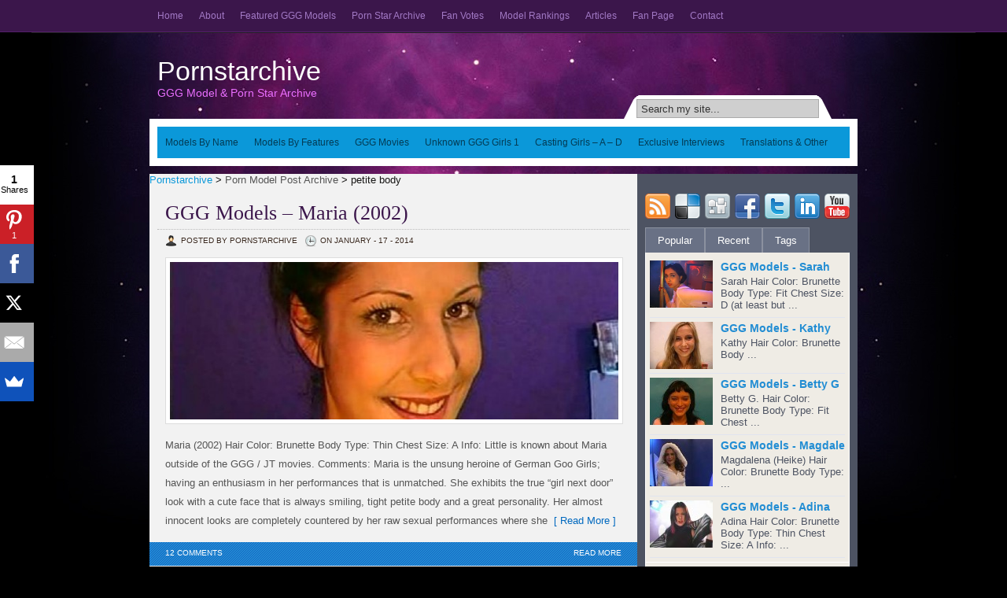

--- FILE ---
content_type: text/html; charset=UTF-8
request_url: https://www.pornstarchive.com/tag/petite-body
body_size: 100146
content:
<!DOCTYPE html PUBLIC "-//W3C//DTD XHTML 1.0 Transitional//EN" "http://www.w3.org/TR/xhtml1/DTD/xhtml1-transitional.dtd">
<html itemscope itemtype="http://schema.org/Blog" xmlns="http://www.w3.org/1999/xhtml" lang="en-US" prefix="og: http://ogp.me/ns# fb: http://ogp.me/ns/fb# article: http://ogp.me/ns/article#">
<head profile="http://gmpg.org/xfn/11">
<meta http-equiv="Content-Type" content="text/html; charset=UTF-8" />
<title>Petite Body | Pornstarchive</title>

<link rel="stylesheet" href="https://www.pornstarchive.com/wp-content/themes/Urania/style.css" type="text/css" media="screen" />
<link rel="alternate" type="application/rss+xml" title="Pornstarchive RSS Feed" href="https://www.pornstarchive.com/feed" />
<link rel="alternate" type="application/atom+xml" title="Pornstarchive Atom Feed" href="https://www.pornstarchive.com/feed/atom" />
<link rel="pingback" href="https://www.pornstarchive.com/xmlrpc.php" />

<link rel="stylesheet" type="text/css" href="https://www.pornstarchive.com/wp-content/themes/Urania/glide.css" media="screen" />	


<script type="text/javascript"><!--//--><![CDATA[//><!--
sfHover = function() {
	if (!document.getElementsByTagName) return false;
	var sfEls1 = document.getElementById("catmenu").getElementsByTagName("li");
	for (var i=0; i<sfEls1.length; i++) {
		sfEls1[i].onmouseover=function() {
			this.className+=" sfhover1";
		}
		sfEls1[i].onmouseout=function() {
			this.className=this.className.replace(new RegExp(" sfhover1\\b"), "");
		}
	}
		var sfEls1 = document.getElementById("menu").getElementsByTagName("li");
	for (var i=0; i<sfEls1.length; i++) {
		sfEls1[i].onmouseover=function() {
			this.className+=" sfhover";
		}
		sfEls1[i].onmouseout=function() {
			this.className=this.className.replace(new RegExp(" sfhover\\b"), "");
		}
	}
}
if (window.attachEvent) window.attachEvent("onload", sfHover);
//--><!]]></script>

	<link rel='archives' title='October 2021' href='https://www.pornstarchive.com/2021/10' />
	<link rel='archives' title='December 2017' href='https://www.pornstarchive.com/2017/12' />
	<link rel='archives' title='February 2016' href='https://www.pornstarchive.com/2016/02' />
	<link rel='archives' title='January 2016' href='https://www.pornstarchive.com/2016/01' />
	<link rel='archives' title='November 2015' href='https://www.pornstarchive.com/2015/11' />
	<link rel='archives' title='July 2015' href='https://www.pornstarchive.com/2015/07' />
	<link rel='archives' title='February 2015' href='https://www.pornstarchive.com/2015/02' />
	<link rel='archives' title='November 2014' href='https://www.pornstarchive.com/2014/11' />
	<link rel='archives' title='September 2014' href='https://www.pornstarchive.com/2014/09' />
	<link rel='archives' title='August 2014' href='https://www.pornstarchive.com/2014/08' />
	<link rel='archives' title='June 2014' href='https://www.pornstarchive.com/2014/06' />
	<link rel='archives' title='May 2014' href='https://www.pornstarchive.com/2014/05' />
	<link rel='archives' title='April 2014' href='https://www.pornstarchive.com/2014/04' />
	<link rel='archives' title='March 2014' href='https://www.pornstarchive.com/2014/03' />
	<link rel='archives' title='January 2014' href='https://www.pornstarchive.com/2014/01' />
	<link rel='archives' title='December 2013' href='https://www.pornstarchive.com/2013/12' />
	<link rel='archives' title='November 2013' href='https://www.pornstarchive.com/2013/11' />
	<link rel='archives' title='October 2013' href='https://www.pornstarchive.com/2013/10' />
	<link rel='archives' title='September 2013' href='https://www.pornstarchive.com/2013/09' />
	<link rel='archives' title='August 2013' href='https://www.pornstarchive.com/2013/08' />
	<link rel='archives' title='July 2013' href='https://www.pornstarchive.com/2013/07' />
	<link rel='archives' title='June 2013' href='https://www.pornstarchive.com/2013/06' />
	<link rel='archives' title='May 2013' href='https://www.pornstarchive.com/2013/05' />
	<link rel='archives' title='April 2013' href='https://www.pornstarchive.com/2013/04' />
	<link rel='archives' title='March 2013' href='https://www.pornstarchive.com/2013/03' />
	<link rel='archives' title='February 2013' href='https://www.pornstarchive.com/2013/02' />
	<link rel='archives' title='January 2013' href='https://www.pornstarchive.com/2013/01' />
	<link rel='archives' title='December 2012' href='https://www.pornstarchive.com/2012/12' />
	<link rel='archives' title='November 2012' href='https://www.pornstarchive.com/2012/11' />
	<link rel='archives' title='October 2012' href='https://www.pornstarchive.com/2012/10' />
	<link rel='archives' title='September 2012' href='https://www.pornstarchive.com/2012/09' />
	<link rel='archives' title='August 2012' href='https://www.pornstarchive.com/2012/08' />
	<link rel='archives' title='July 2012' href='https://www.pornstarchive.com/2012/07' />
	<link rel='archives' title='June 2012' href='https://www.pornstarchive.com/2012/06' />
	<link rel='archives' title='May 2012' href='https://www.pornstarchive.com/2012/05' />
	<link rel='archives' title='March 2012' href='https://www.pornstarchive.com/2012/03' />
	<link rel='archives' title='February 2012' href='https://www.pornstarchive.com/2012/02' />
	<link rel='archives' title='January 2012' href='https://www.pornstarchive.com/2012/01' />
	<link rel='archives' title='December 2011' href='https://www.pornstarchive.com/2011/12' />
	<link rel='archives' title='November 2011' href='https://www.pornstarchive.com/2011/11' />
	<link rel='archives' title='October 2011' href='https://www.pornstarchive.com/2011/10' />
	<link rel='archives' title='September 2011' href='https://www.pornstarchive.com/2011/09' />
	<link rel='archives' title='August 2011' href='https://www.pornstarchive.com/2011/08' />
	<link rel='archives' title='July 2011' href='https://www.pornstarchive.com/2011/07' />
	<link rel='archives' title='June 2011' href='https://www.pornstarchive.com/2011/06' />
<meta name='robots' content='max-image-preview:large' />

<!-- SEO Ultimate (http://www.seodesignsolutions.com/wordpress-seo/) -->
	<link rel="canonical" href="https://www.pornstarchive.com/tag/petite-body" />

<!-- Code Inserter module -->
<script>
  (function(i,s,o,g,r,a,m){i['GoogleAnalyticsObject']=r;i[r]=i[r]||function(){
  (i[r].q=i[r].q||[]).push(arguments)},i[r].l=1*new Date();a=s.createElement(o),
  m=s.getElementsByTagName(o)[0];a.async=1;a.src=g;m.parentNode.insertBefore(a,m)
  })(window,document,'script','//www.google-analytics.com/analytics.js','ga');

  ga('create', 'UA-24300125-1', 'auto');
  ga('send', 'pageview');

</script>
<!-- /Code Inserter module -->

<!-- /SEO Ultimate -->

<link rel="alternate" type="application/rss+xml" title="Pornstarchive &raquo; petite body Tag Feed" href="https://www.pornstarchive.com/tag/petite-body/feed" />
<script type="text/javascript">
window._wpemojiSettings = {"baseUrl":"https:\/\/s.w.org\/images\/core\/emoji\/14.0.0\/72x72\/","ext":".png","svgUrl":"https:\/\/s.w.org\/images\/core\/emoji\/14.0.0\/svg\/","svgExt":".svg","source":{"concatemoji":"https:\/\/www.pornstarchive.com\/wp-includes\/js\/wp-emoji-release.min.js?ver=6.3.7"}};
/*! This file is auto-generated */
!function(i,n){var o,s,e;function c(e){try{var t={supportTests:e,timestamp:(new Date).valueOf()};sessionStorage.setItem(o,JSON.stringify(t))}catch(e){}}function p(e,t,n){e.clearRect(0,0,e.canvas.width,e.canvas.height),e.fillText(t,0,0);var t=new Uint32Array(e.getImageData(0,0,e.canvas.width,e.canvas.height).data),r=(e.clearRect(0,0,e.canvas.width,e.canvas.height),e.fillText(n,0,0),new Uint32Array(e.getImageData(0,0,e.canvas.width,e.canvas.height).data));return t.every(function(e,t){return e===r[t]})}function u(e,t,n){switch(t){case"flag":return n(e,"\ud83c\udff3\ufe0f\u200d\u26a7\ufe0f","\ud83c\udff3\ufe0f\u200b\u26a7\ufe0f")?!1:!n(e,"\ud83c\uddfa\ud83c\uddf3","\ud83c\uddfa\u200b\ud83c\uddf3")&&!n(e,"\ud83c\udff4\udb40\udc67\udb40\udc62\udb40\udc65\udb40\udc6e\udb40\udc67\udb40\udc7f","\ud83c\udff4\u200b\udb40\udc67\u200b\udb40\udc62\u200b\udb40\udc65\u200b\udb40\udc6e\u200b\udb40\udc67\u200b\udb40\udc7f");case"emoji":return!n(e,"\ud83e\udef1\ud83c\udffb\u200d\ud83e\udef2\ud83c\udfff","\ud83e\udef1\ud83c\udffb\u200b\ud83e\udef2\ud83c\udfff")}return!1}function f(e,t,n){var r="undefined"!=typeof WorkerGlobalScope&&self instanceof WorkerGlobalScope?new OffscreenCanvas(300,150):i.createElement("canvas"),a=r.getContext("2d",{willReadFrequently:!0}),o=(a.textBaseline="top",a.font="600 32px Arial",{});return e.forEach(function(e){o[e]=t(a,e,n)}),o}function t(e){var t=i.createElement("script");t.src=e,t.defer=!0,i.head.appendChild(t)}"undefined"!=typeof Promise&&(o="wpEmojiSettingsSupports",s=["flag","emoji"],n.supports={everything:!0,everythingExceptFlag:!0},e=new Promise(function(e){i.addEventListener("DOMContentLoaded",e,{once:!0})}),new Promise(function(t){var n=function(){try{var e=JSON.parse(sessionStorage.getItem(o));if("object"==typeof e&&"number"==typeof e.timestamp&&(new Date).valueOf()<e.timestamp+604800&&"object"==typeof e.supportTests)return e.supportTests}catch(e){}return null}();if(!n){if("undefined"!=typeof Worker&&"undefined"!=typeof OffscreenCanvas&&"undefined"!=typeof URL&&URL.createObjectURL&&"undefined"!=typeof Blob)try{var e="postMessage("+f.toString()+"("+[JSON.stringify(s),u.toString(),p.toString()].join(",")+"));",r=new Blob([e],{type:"text/javascript"}),a=new Worker(URL.createObjectURL(r),{name:"wpTestEmojiSupports"});return void(a.onmessage=function(e){c(n=e.data),a.terminate(),t(n)})}catch(e){}c(n=f(s,u,p))}t(n)}).then(function(e){for(var t in e)n.supports[t]=e[t],n.supports.everything=n.supports.everything&&n.supports[t],"flag"!==t&&(n.supports.everythingExceptFlag=n.supports.everythingExceptFlag&&n.supports[t]);n.supports.everythingExceptFlag=n.supports.everythingExceptFlag&&!n.supports.flag,n.DOMReady=!1,n.readyCallback=function(){n.DOMReady=!0}}).then(function(){return e}).then(function(){var e;n.supports.everything||(n.readyCallback(),(e=n.source||{}).concatemoji?t(e.concatemoji):e.wpemoji&&e.twemoji&&(t(e.twemoji),t(e.wpemoji)))}))}((window,document),window._wpemojiSettings);
</script>
<style type="text/css">
img.wp-smiley,
img.emoji {
	display: inline !important;
	border: none !important;
	box-shadow: none !important;
	height: 1em !important;
	width: 1em !important;
	margin: 0 0.07em !important;
	vertical-align: -0.1em !important;
	background: none !important;
	padding: 0 !important;
}
</style>
	<link rel='stylesheet' id='gdsr_style_main-css' href='https://www.pornstarchive.com/wp-content/plugins/gd-star-rating/css/gdsr.css.php?t=1530449724&#038;s=a10i10m20k20c05r05%23121620243046%23121620243240%23s1pchristmas%23s1pcrystal%23s1pdarkness%23s1poxygen%23s1goxygen_gif%23s1pplain%23s1ppumpkin%23s1psoft%23s1pstarrating%23s1pstarscape%23t1pclassical%23t1pstarrating%23t1gstarrating_gif%23lsgflower%23lsgcircle&#038;o=off&#038;ver=1.9.22' type='text/css' media='all' />
<link rel='stylesheet' id='gdsr_style_xtra-css' href='https://www.pornstarchive.com/wp-content/gd-star-rating/css/rating.css?ver=1.9.22' type='text/css' media='all' />
<link rel='stylesheet' id='wp-block-library-css' href='https://www.pornstarchive.com/wp-includes/css/dist/block-library/style.min.css?ver=6.3.7' type='text/css' media='all' />
<style id='classic-theme-styles-inline-css' type='text/css'>
/*! This file is auto-generated */
.wp-block-button__link{color:#fff;background-color:#32373c;border-radius:9999px;box-shadow:none;text-decoration:none;padding:calc(.667em + 2px) calc(1.333em + 2px);font-size:1.125em}.wp-block-file__button{background:#32373c;color:#fff;text-decoration:none}
</style>
<style id='global-styles-inline-css' type='text/css'>
body{--wp--preset--color--black: #000000;--wp--preset--color--cyan-bluish-gray: #abb8c3;--wp--preset--color--white: #ffffff;--wp--preset--color--pale-pink: #f78da7;--wp--preset--color--vivid-red: #cf2e2e;--wp--preset--color--luminous-vivid-orange: #ff6900;--wp--preset--color--luminous-vivid-amber: #fcb900;--wp--preset--color--light-green-cyan: #7bdcb5;--wp--preset--color--vivid-green-cyan: #00d084;--wp--preset--color--pale-cyan-blue: #8ed1fc;--wp--preset--color--vivid-cyan-blue: #0693e3;--wp--preset--color--vivid-purple: #9b51e0;--wp--preset--gradient--vivid-cyan-blue-to-vivid-purple: linear-gradient(135deg,rgba(6,147,227,1) 0%,rgb(155,81,224) 100%);--wp--preset--gradient--light-green-cyan-to-vivid-green-cyan: linear-gradient(135deg,rgb(122,220,180) 0%,rgb(0,208,130) 100%);--wp--preset--gradient--luminous-vivid-amber-to-luminous-vivid-orange: linear-gradient(135deg,rgba(252,185,0,1) 0%,rgba(255,105,0,1) 100%);--wp--preset--gradient--luminous-vivid-orange-to-vivid-red: linear-gradient(135deg,rgba(255,105,0,1) 0%,rgb(207,46,46) 100%);--wp--preset--gradient--very-light-gray-to-cyan-bluish-gray: linear-gradient(135deg,rgb(238,238,238) 0%,rgb(169,184,195) 100%);--wp--preset--gradient--cool-to-warm-spectrum: linear-gradient(135deg,rgb(74,234,220) 0%,rgb(151,120,209) 20%,rgb(207,42,186) 40%,rgb(238,44,130) 60%,rgb(251,105,98) 80%,rgb(254,248,76) 100%);--wp--preset--gradient--blush-light-purple: linear-gradient(135deg,rgb(255,206,236) 0%,rgb(152,150,240) 100%);--wp--preset--gradient--blush-bordeaux: linear-gradient(135deg,rgb(254,205,165) 0%,rgb(254,45,45) 50%,rgb(107,0,62) 100%);--wp--preset--gradient--luminous-dusk: linear-gradient(135deg,rgb(255,203,112) 0%,rgb(199,81,192) 50%,rgb(65,88,208) 100%);--wp--preset--gradient--pale-ocean: linear-gradient(135deg,rgb(255,245,203) 0%,rgb(182,227,212) 50%,rgb(51,167,181) 100%);--wp--preset--gradient--electric-grass: linear-gradient(135deg,rgb(202,248,128) 0%,rgb(113,206,126) 100%);--wp--preset--gradient--midnight: linear-gradient(135deg,rgb(2,3,129) 0%,rgb(40,116,252) 100%);--wp--preset--font-size--small: 13px;--wp--preset--font-size--medium: 20px;--wp--preset--font-size--large: 36px;--wp--preset--font-size--x-large: 42px;--wp--preset--spacing--20: 0.44rem;--wp--preset--spacing--30: 0.67rem;--wp--preset--spacing--40: 1rem;--wp--preset--spacing--50: 1.5rem;--wp--preset--spacing--60: 2.25rem;--wp--preset--spacing--70: 3.38rem;--wp--preset--spacing--80: 5.06rem;--wp--preset--shadow--natural: 6px 6px 9px rgba(0, 0, 0, 0.2);--wp--preset--shadow--deep: 12px 12px 50px rgba(0, 0, 0, 0.4);--wp--preset--shadow--sharp: 6px 6px 0px rgba(0, 0, 0, 0.2);--wp--preset--shadow--outlined: 6px 6px 0px -3px rgba(255, 255, 255, 1), 6px 6px rgba(0, 0, 0, 1);--wp--preset--shadow--crisp: 6px 6px 0px rgba(0, 0, 0, 1);}:where(.is-layout-flex){gap: 0.5em;}:where(.is-layout-grid){gap: 0.5em;}body .is-layout-flow > .alignleft{float: left;margin-inline-start: 0;margin-inline-end: 2em;}body .is-layout-flow > .alignright{float: right;margin-inline-start: 2em;margin-inline-end: 0;}body .is-layout-flow > .aligncenter{margin-left: auto !important;margin-right: auto !important;}body .is-layout-constrained > .alignleft{float: left;margin-inline-start: 0;margin-inline-end: 2em;}body .is-layout-constrained > .alignright{float: right;margin-inline-start: 2em;margin-inline-end: 0;}body .is-layout-constrained > .aligncenter{margin-left: auto !important;margin-right: auto !important;}body .is-layout-constrained > :where(:not(.alignleft):not(.alignright):not(.alignfull)){max-width: var(--wp--style--global--content-size);margin-left: auto !important;margin-right: auto !important;}body .is-layout-constrained > .alignwide{max-width: var(--wp--style--global--wide-size);}body .is-layout-flex{display: flex;}body .is-layout-flex{flex-wrap: wrap;align-items: center;}body .is-layout-flex > *{margin: 0;}body .is-layout-grid{display: grid;}body .is-layout-grid > *{margin: 0;}:where(.wp-block-columns.is-layout-flex){gap: 2em;}:where(.wp-block-columns.is-layout-grid){gap: 2em;}:where(.wp-block-post-template.is-layout-flex){gap: 1.25em;}:where(.wp-block-post-template.is-layout-grid){gap: 1.25em;}.has-black-color{color: var(--wp--preset--color--black) !important;}.has-cyan-bluish-gray-color{color: var(--wp--preset--color--cyan-bluish-gray) !important;}.has-white-color{color: var(--wp--preset--color--white) !important;}.has-pale-pink-color{color: var(--wp--preset--color--pale-pink) !important;}.has-vivid-red-color{color: var(--wp--preset--color--vivid-red) !important;}.has-luminous-vivid-orange-color{color: var(--wp--preset--color--luminous-vivid-orange) !important;}.has-luminous-vivid-amber-color{color: var(--wp--preset--color--luminous-vivid-amber) !important;}.has-light-green-cyan-color{color: var(--wp--preset--color--light-green-cyan) !important;}.has-vivid-green-cyan-color{color: var(--wp--preset--color--vivid-green-cyan) !important;}.has-pale-cyan-blue-color{color: var(--wp--preset--color--pale-cyan-blue) !important;}.has-vivid-cyan-blue-color{color: var(--wp--preset--color--vivid-cyan-blue) !important;}.has-vivid-purple-color{color: var(--wp--preset--color--vivid-purple) !important;}.has-black-background-color{background-color: var(--wp--preset--color--black) !important;}.has-cyan-bluish-gray-background-color{background-color: var(--wp--preset--color--cyan-bluish-gray) !important;}.has-white-background-color{background-color: var(--wp--preset--color--white) !important;}.has-pale-pink-background-color{background-color: var(--wp--preset--color--pale-pink) !important;}.has-vivid-red-background-color{background-color: var(--wp--preset--color--vivid-red) !important;}.has-luminous-vivid-orange-background-color{background-color: var(--wp--preset--color--luminous-vivid-orange) !important;}.has-luminous-vivid-amber-background-color{background-color: var(--wp--preset--color--luminous-vivid-amber) !important;}.has-light-green-cyan-background-color{background-color: var(--wp--preset--color--light-green-cyan) !important;}.has-vivid-green-cyan-background-color{background-color: var(--wp--preset--color--vivid-green-cyan) !important;}.has-pale-cyan-blue-background-color{background-color: var(--wp--preset--color--pale-cyan-blue) !important;}.has-vivid-cyan-blue-background-color{background-color: var(--wp--preset--color--vivid-cyan-blue) !important;}.has-vivid-purple-background-color{background-color: var(--wp--preset--color--vivid-purple) !important;}.has-black-border-color{border-color: var(--wp--preset--color--black) !important;}.has-cyan-bluish-gray-border-color{border-color: var(--wp--preset--color--cyan-bluish-gray) !important;}.has-white-border-color{border-color: var(--wp--preset--color--white) !important;}.has-pale-pink-border-color{border-color: var(--wp--preset--color--pale-pink) !important;}.has-vivid-red-border-color{border-color: var(--wp--preset--color--vivid-red) !important;}.has-luminous-vivid-orange-border-color{border-color: var(--wp--preset--color--luminous-vivid-orange) !important;}.has-luminous-vivid-amber-border-color{border-color: var(--wp--preset--color--luminous-vivid-amber) !important;}.has-light-green-cyan-border-color{border-color: var(--wp--preset--color--light-green-cyan) !important;}.has-vivid-green-cyan-border-color{border-color: var(--wp--preset--color--vivid-green-cyan) !important;}.has-pale-cyan-blue-border-color{border-color: var(--wp--preset--color--pale-cyan-blue) !important;}.has-vivid-cyan-blue-border-color{border-color: var(--wp--preset--color--vivid-cyan-blue) !important;}.has-vivid-purple-border-color{border-color: var(--wp--preset--color--vivid-purple) !important;}.has-vivid-cyan-blue-to-vivid-purple-gradient-background{background: var(--wp--preset--gradient--vivid-cyan-blue-to-vivid-purple) !important;}.has-light-green-cyan-to-vivid-green-cyan-gradient-background{background: var(--wp--preset--gradient--light-green-cyan-to-vivid-green-cyan) !important;}.has-luminous-vivid-amber-to-luminous-vivid-orange-gradient-background{background: var(--wp--preset--gradient--luminous-vivid-amber-to-luminous-vivid-orange) !important;}.has-luminous-vivid-orange-to-vivid-red-gradient-background{background: var(--wp--preset--gradient--luminous-vivid-orange-to-vivid-red) !important;}.has-very-light-gray-to-cyan-bluish-gray-gradient-background{background: var(--wp--preset--gradient--very-light-gray-to-cyan-bluish-gray) !important;}.has-cool-to-warm-spectrum-gradient-background{background: var(--wp--preset--gradient--cool-to-warm-spectrum) !important;}.has-blush-light-purple-gradient-background{background: var(--wp--preset--gradient--blush-light-purple) !important;}.has-blush-bordeaux-gradient-background{background: var(--wp--preset--gradient--blush-bordeaux) !important;}.has-luminous-dusk-gradient-background{background: var(--wp--preset--gradient--luminous-dusk) !important;}.has-pale-ocean-gradient-background{background: var(--wp--preset--gradient--pale-ocean) !important;}.has-electric-grass-gradient-background{background: var(--wp--preset--gradient--electric-grass) !important;}.has-midnight-gradient-background{background: var(--wp--preset--gradient--midnight) !important;}.has-small-font-size{font-size: var(--wp--preset--font-size--small) !important;}.has-medium-font-size{font-size: var(--wp--preset--font-size--medium) !important;}.has-large-font-size{font-size: var(--wp--preset--font-size--large) !important;}.has-x-large-font-size{font-size: var(--wp--preset--font-size--x-large) !important;}
.wp-block-navigation a:where(:not(.wp-element-button)){color: inherit;}
:where(.wp-block-post-template.is-layout-flex){gap: 1.25em;}:where(.wp-block-post-template.is-layout-grid){gap: 1.25em;}
:where(.wp-block-columns.is-layout-flex){gap: 2em;}:where(.wp-block-columns.is-layout-grid){gap: 2em;}
.wp-block-pullquote{font-size: 1.5em;line-height: 1.6;}
</style>
<link rel='stylesheet' id='digg-digg-css' href='https://www.pornstarchive.com/wp-content/plugins/digg-digg/css/diggdigg-style.css?ver=5.3.6' type='text/css' media='screen' />
<link rel='stylesheet' id='flowplayer-css-css' href='https://www.pornstarchive.com/wp-content/plugins/easy-video-player/lib/skin/all-skins.css?ver=6.3.7' type='text/css' media='all' />
<link rel='stylesheet' id='wppa_style-css' href='https://www.pornstarchive.com/wp-content/plugins/wp-photo-album-plus/theme/wppa_style.css?ver=6.3.7' type='text/css' media='all' />
<script type='text/javascript' src='https://www.pornstarchive.com/wp-includes/js/jquery/jquery.min.js?ver=3.7.0' id='jquery-core-js'></script>
<script type='text/javascript' src='https://www.pornstarchive.com/wp-includes/js/jquery/jquery-migrate.min.js?ver=3.4.1' id='jquery-migrate-js'></script>
<script type='text/javascript' src='https://www.pornstarchive.com/wp-content/plugins/gd-star-rating/js/gdsr.js?ver=1.9.22' id='gdsr_script-js'></script>
<script type='text/javascript' src='https://www.pornstarchive.com/wp-content/plugins/wp-photo-album-plus/theme/wppa_slideshow.js?ver=6.3.7' id='wppa_slideshow-js'></script>
<script type='text/javascript' src='https://www.pornstarchive.com/wp-content/plugins/wp-photo-album-plus/theme/wppa_theme.js?ver=6.3.7' id='wppa_theme_js-js'></script>
<script type='text/javascript' src='https://www.pornstarchive.com/wp-content/themes/Urania/js/sprinkle.js?ver=6.3.7' id='sprinkle-js'></script>
<script type='text/javascript' src='https://www.pornstarchive.com/wp-content/themes/Urania/js/jquery-ui-personalized-1.5.2.packed.js?ver=6.3.7' id='jquery-ui-personalized-1.5.2.packed-js'></script>
<script type='text/javascript' src='https://www.pornstarchive.com/wp-content/themes/Urania/js/effects.js?ver=6.3.7' id='Effects-js'></script>
<script type='text/javascript' src='https://www.pornstarchive.com/wp-content/plugins/easy-video-player/lib/flowplayer.min.js?ver=6.3.7' id='flowplayer-js-js'></script>
<script type='text/javascript' src='https://www.pornstarchive.com/wp-content/plugins/wp-glideshow/scripts/slider.js?ver=1.3' id='jquery.slider-js'></script>
<link rel="https://api.w.org/" href="https://www.pornstarchive.com/wp-json/" /><link rel="alternate" type="application/json" href="https://www.pornstarchive.com/wp-json/wp/v2/tags/111" /><link rel="EditURI" type="application/rsd+xml" title="RSD" href="https://www.pornstarchive.com/xmlrpc.php?rsd" />
<meta name="generator" content="WordPress 6.3.7" />
<script type="text/javascript" src="https://www.pornstarchive.com/wp-content/plugins/contus-hd-flv-player/swfobject.js"></script>
<!-- This content is generated with the Easy Video Player plugin v1.0.7 - http://noorsplugin.com/wordpress-video-plugin/ --><script>flowplayer.conf.embed = false;flowplayer.conf.keyboard = false;</script><!-- Easy Video Player plugin --><script type="text/javascript">
//<![CDATA[
var gdsr_cnst_nonce = "7cc46427dd";
var gdsr_cnst_ajax = "https://www.pornstarchive.com/wp-content/plugins/gd-star-rating/ajax.php";
var gdsr_cnst_button = 1;
var gdsr_cnst_cache = 1;
// ]]>
</script>
<!--[if IE]><style type="text/css">.ratemulti .starsbar .gdcurrent { -ms-filter:"progid:DXImageTransform.Microsoft.Alpha(Opacity=70)"; filter: alpha(opacity=70); }</style><![endif]-->

<!-- ItsAbhik.com Facebook OpenGraph and Schema Microdata Generator Start -->
<meta property="og:title" content="Pornstarchive" />
<meta property="og:type" content="article" />
<meta property="og:url" content="https://www.pornstarchive.com" />
<meta property="og:image" content="https://www.pornstarchive.com/wp-content/uploads/2013/04/Maria-2002-1041.jpg" />
<meta property="og:site_name" content="Pornstarchive" />
<meta property="og:description" content="GGG Model &amp; Porn Star Archive" />
<meta property="og:locale" content="en_US" />
<meta property="fb:admins" content="" />
<meta property="fb:app_id" content="" />
<meta itemprop="name" content="Pornstarchive">
<!-- ItsAbhik.com Facebook OpenGraph and Schema Microdata Generator End -->

<!-- WPPA+ Runtime parameters -->
<script type="text/javascript">
	wppa_bgcolor_img = "#eeeeee";
	wppa_popup_nolink = false;
	wppa_fadein_after_fadeout = false;
	wppa_animation_speed = 600;
	wppa_imgdir = "https://www.pornstarchive.com/wp-content/plugins/wp-photo-album-plus/images/";
	wppa_auto_colwidth = false;
	wppa_thumbnail_area_delta = 9;
	wppa_textframe_delta = 179;
	wppa_box_delta = 16;
	wppa_ss_timeout = 2500;
	wppa_preambule = 4;
	wppa_film_show_glue = true;
	wppa_slideshow = "Slideshow";
	wppa_start = "Start";
	wppa_stop = "Stop";
	wppa_photo = "Photo";
	wppa_of = "of";
	wppa_prevphoto = "Prev.&nbsp;photo";
	wppa_nextphoto = "Next&nbsp;photo";
	wppa_prevp = "Prev.";
	wppa_nextp = "Next";
	wppa_username = "3.16.29.218";
	wppa_rating_once = false;
</script>

<!-- WPPA+ Rendering enabled -->

<!-- BEGIN Tynt Script -->
<script type="text/javascript">
if(document.location.protocol=='http:'){
 var Tynt=Tynt||[];Tynt.push('bpiG0kXc4r4P07acwqm_6r');
 (function(){var s=document.createElement('script');s.async="async";s.type="text/javascript";s.src='https://tcr.tynt.com/ti.js';var h=document.getElementsByTagName('script')[0];h.parentNode.insertBefore(s,h);})();
}
</script>
<!-- END Tynt Script -->

</head>
<body data-rsssl=1>
<!-- ClickTale Top part -->
<script type="text/javascript">
var WRInitTime=(new Date()).getTime();
</script>
<!-- ClickTale end of Top part -->


<div id="foxmenucontainer">
	<div id="menu" class="menu-menu-1-container"><ul id="menu-menu-1" class="menu"><li id="menu-item-4" class="menu-item menu-item-type-custom menu-item-object-custom menu-item-home menu-item-4"><a href="https://www.pornstarchive.com">Home</a></li>
<li id="menu-item-5" class="menu-item menu-item-type-custom menu-item-object-custom menu-item-has-children menu-item-5"><a title="About Pornstarchive" href="https://www.pornstarchive.com/about-pornstarchive/">About</a>
<ul class="sub-menu">
	<li id="menu-item-3253" class="menu-item menu-item-type-post_type menu-item-object-page menu-item-3253"><a title="News &#038; Updates" href="https://www.pornstarchive.com/news-and-updates">News &#038; Updates</a></li>
	<li id="menu-item-8019" class="menu-item menu-item-type-post_type menu-item-object-page menu-item-8019"><a href="https://www.pornstarchive.com/promotional-banners-and-videos">Banners and Videos</a></li>
</ul>
</li>
<li id="menu-item-54" class="menu-item menu-item-type-custom menu-item-object-custom menu-item-has-children menu-item-54"><a href="https://www.pornstarchive.com/ggg-models">Featured GGG Models</a>
<ul class="sub-menu">
	<li id="menu-item-431" class="menu-item menu-item-type-custom menu-item-object-custom menu-item-431"><a title="Adina GGG" href="https://www.pornstarchive.com/ggg-models-adina">Adina</a></li>
	<li id="menu-item-711" class="menu-item menu-item-type-custom menu-item-object-custom menu-item-711"><a title="Alexandra GGG" href="https://www.pornstarchive.com/ggg-models-alexandra">Alexandra</a></li>
	<li id="menu-item-532" class="menu-item menu-item-type-custom menu-item-object-custom menu-item-532"><a title="Annette Schwarz" href="https://www.pornstarchive.com/ggg-models-annette-schwarz">Annette Schwarz</a></li>
	<li id="menu-item-437" class="menu-item menu-item-type-custom menu-item-object-custom menu-item-437"><a title="Betty GGG" href="https://www.pornstarchive.com/ggg-models-betty-g">Betty G</a></li>
	<li id="menu-item-924" class="menu-item menu-item-type-custom menu-item-object-custom menu-item-924"><a title="Cassandra GGG" href="https://www.pornstarchive.com/ggg-models-cassandra-andreja-jelen">Cassandra</a></li>
	<li id="menu-item-432" class="menu-item menu-item-type-custom menu-item-object-custom menu-item-432"><a title="Cissie GGG" href="https://www.pornstarchive.com/ggg-models-cissie">Cissie</a></li>
	<li id="menu-item-677" class="menu-item menu-item-type-custom menu-item-object-custom menu-item-677"><a title="Kathy GGG" href="https://www.pornstarchive.com/ggg-models-kathy">Kathy</a></li>
	<li id="menu-item-8576" class="menu-item menu-item-type-custom menu-item-object-custom menu-item-8576"><a title="Kirie GGG" href="https://www.pornstarchive.com/ggg-models-kirie">Kirie</a></li>
	<li id="menu-item-436" class="menu-item menu-item-type-custom menu-item-object-custom menu-item-436"><a title="Magdalena GGG" href="https://www.pornstarchive.com/ggg-models-magdalena">Magdalena</a></li>
	<li id="menu-item-8577" class="menu-item menu-item-type-custom menu-item-object-custom menu-item-8577"><a title="Manga GGG" href="https://www.pornstarchive.com/ggg-models-manga">Manga</a></li>
	<li id="menu-item-8574" class="menu-item menu-item-type-custom menu-item-object-custom menu-item-8574"><a title="Maria GGG 2004" href="https://www.pornstarchive.com/ggg-models-maria-2004">Maria 2004</a></li>
	<li id="menu-item-438" class="menu-item menu-item-type-custom menu-item-object-custom menu-item-438"><a title="Melanie Moon GGG" href="https://www.pornstarchive.com/ggg-models-melanie-moon">Melanie Moon</a></li>
	<li id="menu-item-8573" class="menu-item menu-item-type-custom menu-item-object-custom menu-item-8573"><a title="Sarah GGG" href="https://www.pornstarchive.com/ggg-models-sarah-2">Sarah</a></li>
	<li id="menu-item-434" class="menu-item menu-item-type-custom menu-item-object-custom menu-item-434"><a title="Vendula GGG" href="https://www.pornstarchive.com/ggg-models-vendula">Vendula</a></li>
	<li id="menu-item-2609" class="menu-item menu-item-type-custom menu-item-object-custom menu-item-2609"><a title="Viktoria GGG" href="https://www.pornstarchive.com/ggg-models-viktoria-goo">Viktoria</a></li>
	<li id="menu-item-439" class="menu-item menu-item-type-custom menu-item-object-custom menu-item-439"><a href="https://www.pornstarchive.com/category/ggg-models-2">All GGG Models</a></li>
</ul>
</li>
<li id="menu-item-1975" class="menu-item menu-item-type-custom menu-item-object-custom menu-item-1975"><a title="GGG Porn Star Model Archive" href="https://www.pornstarchive.com/category/ggg-models-2">Porn Star Archive</a></li>
<li id="menu-item-9605" class="menu-item menu-item-type-custom menu-item-object-custom menu-item-has-children menu-item-9605"><a title="Fan Votes" href="https://www.pornstarchive.com/fan-votes">Fan Votes</a>
<ul class="sub-menu">
	<li id="menu-item-9600" class="menu-item menu-item-type-custom menu-item-object-custom menu-item-9600"><a href="https://www.pornstarchive.com/fan-votes-2013">Fan Votes 2013</a></li>
	<li id="menu-item-4727" class="menu-item menu-item-type-post_type menu-item-object-page menu-item-4727"><a href="https://www.pornstarchive.com/fan-votes-2012">Fan Votes 2012</a></li>
	<li id="menu-item-4210" class="menu-item menu-item-type-post_type menu-item-object-page menu-item-4210"><a href="https://www.pornstarchive.com/fan-votes-2011">Fan Votes 2011</a></li>
</ul>
</li>
<li id="menu-item-9606" class="menu-item menu-item-type-custom menu-item-object-custom menu-item-9606"><a href="https://www.pornstarchive.com/model-movie-rankings">Model Rankings</a></li>
<li id="menu-item-6721" class="menu-item menu-item-type-post_type menu-item-object-page menu-item-has-children menu-item-6721"><a href="https://www.pornstarchive.com/articles">Articles</a>
<ul class="sub-menu">
	<li id="menu-item-6723" class="menu-item menu-item-type-post_type menu-item-object-page menu-item-6723"><a href="https://www.pornstarchive.com/john-thompson-the-baron-of-bukkake">John Thompson: The Baron of Bukkake</a></li>
	<li id="menu-item-6722" class="menu-item menu-item-type-post_type menu-item-object-page menu-item-6722"><a href="https://www.pornstarchive.com/german-bukkake-how-to-spot-a-ggg-film">German Bukkake &#8211; How To Read A GGG Film</a></li>
	<li id="menu-item-9549" class="menu-item menu-item-type-post_type menu-item-object-page menu-item-9549"><a href="https://www.pornstarchive.com/german-goo-girls">German Goo Girls</a></li>
</ul>
</li>
<li id="menu-item-827" class="menu-item menu-item-type-post_type menu-item-object-page menu-item-827"><a href="https://www.pornstarchive.com/fan-page">Fan Page</a></li>
<li id="menu-item-380" class="menu-item menu-item-type-custom menu-item-object-custom menu-item-380"><a title="Contact Pornstarchive" href="https://www.pornstarchive.com/contact-us">Contact</a></li>
</ul></div></div>	

<div id="wrapper">
<div id="top"> 
	<div class="blogname">
		<h1><a href="https://www.pornstarchive.com/" title="Pornstarchive">Pornstarchive</a></h1>
		<h2>GGG Model &amp; Porn Star Archive</h2>
	</div>
	
	<div id="search">
 
<form method="get" id="searchform" action="https://www.pornstarchive.com/"> 
<input type="text" value="Search my site..." name="s" id="s" onblur="if (this.value == ''){this.value = 'Search my site...';}" onfocus="if (this.value == 'Search my site...'){this.value = '';}" /> 

	</form>
</div></div>

<div id="catmenubox">
<div id="catmenucontainer">
	<div id="catmenu" class="menu-menu-2-container"><ul id="menu-menu-2" class="menu"><li id="menu-item-30" class="menu-item menu-item-type-custom menu-item-object-custom menu-item-has-children menu-item-30"><a title="GGG Models By Name" href="https://www.pornstarchive.com/ggg-models-by-name/">Models By Name</a>
<ul class="sub-menu">
	<li id="menu-item-57" class="menu-item menu-item-type-post_type menu-item-object-page menu-item-57"><a href="https://www.pornstarchive.com/ggg-models-by-name/ggg-models-a">GGG Models &#8211; A</a></li>
	<li id="menu-item-96" class="menu-item menu-item-type-post_type menu-item-object-page menu-item-96"><a href="https://www.pornstarchive.com/ggg-models-by-name/ggg-models-b-c">GGG Models &#8211; B &#8211; C</a></li>
	<li id="menu-item-168" class="menu-item menu-item-type-post_type menu-item-object-page menu-item-168"><a href="https://www.pornstarchive.com/ggg-models-by-name/ggg-models-d-g">GGG Models &#8211; D &#8211; G</a></li>
	<li id="menu-item-167" class="menu-item menu-item-type-post_type menu-item-object-page menu-item-167"><a href="https://www.pornstarchive.com/ggg-models-by-name/ggg-models-h-j">GGG Models &#8211; H &#8211; J</a></li>
	<li id="menu-item-166" class="menu-item menu-item-type-post_type menu-item-object-page menu-item-166"><a href="https://www.pornstarchive.com/ggg-models-by-name/ggg-models-k-l">GGG Models &#8211; K &#8211; L</a></li>
	<li id="menu-item-165" class="menu-item menu-item-type-post_type menu-item-object-page menu-item-165"><a href="https://www.pornstarchive.com/ggg-models-by-name/ggg-models-m">GGG Models &#8211; M</a></li>
	<li id="menu-item-164" class="menu-item menu-item-type-post_type menu-item-object-page menu-item-164"><a href="https://www.pornstarchive.com/ggg-models-by-name/ggg-models-n-r">GGG Models &#8211; N &#8211; R</a></li>
	<li id="menu-item-141" class="menu-item menu-item-type-post_type menu-item-object-page menu-item-141"><a href="https://www.pornstarchive.com/ggg-models-by-name/ggg-models-s-sex">GGG Models &#8211; S &#8211; SEX</a></li>
	<li id="menu-item-162" class="menu-item menu-item-type-post_type menu-item-object-page menu-item-162"><a href="https://www.pornstarchive.com/ggg-models-by-name/ggg-models-sil-syb">GGG Models &#8211; SIL &#8211; SYL</a></li>
	<li id="menu-item-161" class="menu-item menu-item-type-post_type menu-item-object-page menu-item-161"><a href="https://www.pornstarchive.com/ggg-models-by-name/ggg-models-t-z">GGG Models &#8211; T &#8211; Z</a></li>
</ul>
</li>
<li id="menu-item-61" class="menu-item menu-item-type-post_type menu-item-object-page menu-item-has-children menu-item-61"><a title="GGG Models By Features" href="https://www.pornstarchive.com/ggg-models">Models By Features</a>
<ul class="sub-menu">
	<li id="menu-item-7" class="menu-item menu-item-type-custom menu-item-object-custom menu-item-has-children menu-item-7"><a title="porn stars by description" href="https://www.pornstarchive.com/ggg-models-by-body-type">GGG Models by Body Type</a>
	<ul class="sub-menu">
		<li id="menu-item-196" class="menu-item menu-item-type-taxonomy menu-item-object-category menu-item-196"><a href="https://www.pornstarchive.com/category/busty-2">Busty</a></li>
		<li id="menu-item-181" class="menu-item menu-item-type-taxonomy menu-item-object-category menu-item-181"><a href="https://www.pornstarchive.com/category/fit">Fit</a></li>
		<li id="menu-item-11124" class="menu-item menu-item-type-taxonomy menu-item-object-category menu-item-11124"><a href="https://www.pornstarchive.com/category/petite">Petite</a></li>
		<li id="menu-item-182" class="menu-item menu-item-type-taxonomy menu-item-object-category menu-item-182"><a href="https://www.pornstarchive.com/category/thin-ggg-models-by-body-type">Thin</a></li>
		<li id="menu-item-4550" class="menu-item menu-item-type-taxonomy menu-item-object-category menu-item-4550"><a href="https://www.pornstarchive.com/category/thick">Thick</a></li>
	</ul>
</li>
	<li id="menu-item-8" class="menu-item menu-item-type-custom menu-item-object-custom menu-item-has-children menu-item-8"><a href="https://www.pornstarchive.com/ggg-models-by-hair-color">GGG Models By Hair Color</a>
	<ul class="sub-menu">
		<li id="menu-item-64" class="menu-item menu-item-type-taxonomy menu-item-object-category menu-item-64"><a href="https://www.pornstarchive.com/category/blond">Blond</a></li>
		<li id="menu-item-65" class="menu-item menu-item-type-taxonomy menu-item-object-category menu-item-65"><a href="https://www.pornstarchive.com/category/brunette">Brunette</a></li>
	</ul>
</li>
	<li id="menu-item-9" class="menu-item menu-item-type-custom menu-item-object-custom menu-item-has-children menu-item-9"><a href="https://www.pornstarchive.com/ggg-models-by-ethnicity">GGG Models By Ethnicity</a>
	<ul class="sub-menu">
		<li id="menu-item-66" class="menu-item menu-item-type-taxonomy menu-item-object-category menu-item-66"><a title="Asian GGG Girls" href="https://www.pornstarchive.com/category/asian">Asian</a></li>
		<li id="menu-item-67" class="menu-item menu-item-type-taxonomy menu-item-object-category menu-item-67"><a title="Black GGG Girls" href="https://www.pornstarchive.com/category/black">Black</a></li>
		<li id="menu-item-68" class="menu-item menu-item-type-taxonomy menu-item-object-category menu-item-68"><a title="Latina GGG Girls" href="https://www.pornstarchive.com/category/latina">Latina</a></li>
		<li id="menu-item-969" class="menu-item menu-item-type-taxonomy menu-item-object-category menu-item-969"><a title="Middle Eastern GGG Girls" href="https://www.pornstarchive.com/category/middle-eastern">Middle Eastern</a></li>
		<li id="menu-item-1999" class="menu-item menu-item-type-taxonomy menu-item-object-category menu-item-1999"><a title="Mixed Race GGG Girls" href="https://www.pornstarchive.com/category/mixed-race">Mixed Race</a></li>
		<li id="menu-item-69" class="menu-item menu-item-type-taxonomy menu-item-object-category menu-item-69"><a title="White European GGG Girls" href="https://www.pornstarchive.com/category/white">White</a></li>
	</ul>
</li>
</ul>
</li>
<li id="menu-item-266" class="menu-item menu-item-type-post_type menu-item-object-page menu-item-has-children menu-item-266"><a title="GGG Movie Titles" href="https://www.pornstarchive.com/ggg-movies">GGG Movies</a>
<ul class="sub-menu">
	<li id="menu-item-267" class="menu-item menu-item-type-post_type menu-item-object-page menu-item-267"><a href="https://www.pornstarchive.com/ggg-movies/ggg-movies-1-f">GGG Movies 1 &#8211; F</a></li>
	<li id="menu-item-342" class="menu-item menu-item-type-post_type menu-item-object-page menu-item-342"><a href="https://www.pornstarchive.com/ggg-movies/ggg-movies-g-l">GGG Movies &#8211; G &#8211; L</a></li>
	<li id="menu-item-341" class="menu-item menu-item-type-post_type menu-item-object-page menu-item-341"><a href="https://www.pornstarchive.com/ggg-movies/ggg-movies-m-r">GGG Movies &#8211; M &#8211; R</a></li>
	<li id="menu-item-340" class="menu-item menu-item-type-post_type menu-item-object-page menu-item-340"><a href="https://www.pornstarchive.com/ggg-movies/ggg-movies-s">GGG Movies &#8211; S</a></li>
	<li id="menu-item-339" class="menu-item menu-item-type-post_type menu-item-object-page menu-item-339"><a href="https://www.pornstarchive.com/ggg-movies/ggg-movies-t-z">GGG Movies &#8211; T &#8211; Z</a></li>
</ul>
</li>
<li id="menu-item-795" class="menu-item menu-item-type-post_type menu-item-object-page menu-item-has-children menu-item-795"><a title="Unknown GGG Girls" href="https://www.pornstarchive.com/unknown-ggg-girls">Unknown GGG Girls 1</a>
<ul class="sub-menu">
	<li id="menu-item-2015" class="menu-item menu-item-type-post_type menu-item-object-page menu-item-2015"><a href="https://www.pornstarchive.com/unknown-ggg-girls-page-2">Unknown GGG Girls 2</a></li>
	<li id="menu-item-2527" class="menu-item menu-item-type-post_type menu-item-object-page menu-item-2527"><a href="https://www.pornstarchive.com/unknown-ggg-girls-page-3">Unknown GGG Girls 3</a></li>
	<li id="menu-item-5181" class="menu-item menu-item-type-post_type menu-item-object-page menu-item-5181"><a href="https://www.pornstarchive.com/unknown-ggg-girls-page-4">Unknown GGG Girls 4</a></li>
	<li id="menu-item-6025" class="menu-item menu-item-type-post_type menu-item-object-page menu-item-6025"><a href="https://www.pornstarchive.com/unknown-ggg-girls-page-5">Unknown GGG Girls 5</a></li>
	<li id="menu-item-9213" class="menu-item menu-item-type-post_type menu-item-object-page menu-item-9213"><a href="https://www.pornstarchive.com/unknown-ggg-girls-page-6">Unknown GGG Girls 6</a></li>
</ul>
</li>
<li id="menu-item-6772" class="menu-item menu-item-type-post_type menu-item-object-page menu-item-has-children menu-item-6772"><a href="https://www.pornstarchive.com/auditions-ggg-girls-a-d">Casting Girls &#8211; A &#8211; D</a>
<ul class="sub-menu">
	<li id="menu-item-6771" class="menu-item menu-item-type-post_type menu-item-object-page menu-item-6771"><a href="https://www.pornstarchive.com/auditions-ggg-girls-e-i">Casting Girls &#8211; E &#8211; J</a></li>
	<li id="menu-item-6770" class="menu-item menu-item-type-post_type menu-item-object-page menu-item-6770"><a href="https://www.pornstarchive.com/auditions-ggg-girls-k-m">Casting Girls &#8211; K &#8211; M</a></li>
	<li id="menu-item-6769" class="menu-item menu-item-type-post_type menu-item-object-page menu-item-6769"><a href="https://www.pornstarchive.com/auditions-ggg-girls-n-s">Casting Girls &#8211; N &#8211; S</a></li>
	<li id="menu-item-6768" class="menu-item menu-item-type-post_type menu-item-object-page menu-item-6768"><a href="https://www.pornstarchive.com/auditions-ggg-girls-t-z">Casting Girls &#8211; T &#8211; Z</a></li>
	<li id="menu-item-6767" class="menu-item menu-item-type-post_type menu-item-object-page menu-item-6767"><a href="https://www.pornstarchive.com/audition-ggg-girls-girls-with-no-name">Casting Girls &#8211; Unknown</a></li>
</ul>
</li>
<li id="menu-item-3581" class="menu-item menu-item-type-post_type menu-item-object-page menu-item-has-children menu-item-3581"><a title="Exclusive Interviews" href="https://www.pornstarchive.com/exclusive-interviews">Exclusive Interviews</a>
<ul class="sub-menu">
	<li id="menu-item-107" class="menu-item menu-item-type-post_type menu-item-object-page menu-item-107"><a href="https://www.pornstarchive.com/interview-with-melanie-moon">Interview with Melanie Moon</a></li>
	<li id="menu-item-3540" class="menu-item menu-item-type-post_type menu-item-object-page menu-item-3540"><a title="Interview With Kirie" href="https://www.pornstarchive.com/interview-with-kirie">Interview with Kirie</a></li>
	<li id="menu-item-5040" class="menu-item menu-item-type-post_type menu-item-object-page menu-item-5040"><a title="Interview with Ginger Lang" href="https://www.pornstarchive.com/interview-with-ginger-lang">Interview with Ginger Lang</a></li>
	<li id="menu-item-5041" class="menu-item menu-item-type-post_type menu-item-object-page menu-item-5041"><a title="Interview with Viktoria Goo" href="https://www.pornstarchive.com/interview-with-viktoria-goo">Interview with Viktoria Goo</a></li>
	<li id="menu-item-6318" class="menu-item menu-item-type-post_type menu-item-object-page menu-item-6318"><a href="https://www.pornstarchive.com/interview-with-maria-2004">Interview with Maria (2004)</a></li>
	<li id="menu-item-7151" class="menu-item menu-item-type-post_type menu-item-object-page menu-item-7151"><a href="https://www.pornstarchive.com/interview-with-cora">Interview with Cora</a></li>
	<li id="menu-item-7548" class="menu-item menu-item-type-post_type menu-item-object-page menu-item-7548"><a href="https://www.pornstarchive.com/venus-berlin-2012-best-actress-melanie-moon">Venus Berlin 2012 Best Actress &#8211; Melanie Moon</a></li>
	<li id="menu-item-9601" class="menu-item menu-item-type-custom menu-item-object-custom menu-item-9601"><a href="https://www.pornstarchive.com/interview-spacy">Interview with Spacy</a></li>
</ul>
</li>
<li id="menu-item-1873" class="menu-item menu-item-type-post_type menu-item-object-page menu-item-has-children menu-item-1873"><a href="https://www.pornstarchive.com/ggg-translations">Translations &#038; Other</a>
<ul class="sub-menu">
	<li id="menu-item-1291" class="menu-item menu-item-type-post_type menu-item-object-page menu-item-1291"><a href="https://www.pornstarchive.com/ggg-translations-interview-with-cissie">Interview With Cissie</a></li>
	<li id="menu-item-1867" class="menu-item menu-item-type-post_type menu-item-object-page menu-item-1867"><a href="https://www.pornstarchive.com/interview-with-betty-g">Interview with Betty G.</a></li>
	<li id="menu-item-2856" class="menu-item menu-item-type-post_type menu-item-object-page menu-item-2856"><a href="https://www.pornstarchive.com/erkan-stephan-translation-of-interview-with-jt-and-kathy">Erkan &#038; Stephan</a></li>
	<li id="menu-item-3794" class="menu-item menu-item-type-post_type menu-item-object-page menu-item-3794"><a title="Venus Berlin 2000" href="https://www.pornstarchive.com/venus-berlin-2000">Venus Berlin 2000</a></li>
	<li id="menu-item-7509" class="menu-item menu-item-type-post_type menu-item-object-page menu-item-7509"><a href="https://www.pornstarchive.com/venus-berlin-2012">Venus Berlin 2012</a></li>
</ul>
</li>
</ul></div></div>
</div>


<div id="casing">
	
<div class="breadcrumbs">
<!-- Breadcrumb NavXT 7.2.0 -->
<span property="itemListElement" typeof="ListItem"><a property="item" typeof="WebPage" title="Go to Pornstarchive." href="https://www.pornstarchive.com" class="home" ><span property="name">Pornstarchive</span></a><meta property="position" content="1"></span> &gt; <span property="itemListElement" typeof="ListItem"><a property="item" typeof="WebPage" title="Go to Porn Model Post Archive." href="https://www.pornstarchive.com/porn-model-post-archive" class="post-root post post-post" ><span property="name">Porn Model Post Archive</span></a><meta property="position" content="2"></span> &gt; <span property="itemListElement" typeof="ListItem"><span property="name" class="archive taxonomy post_tag current-item">petite body</span><meta property="url" content="https://www.pornstarchive.com/tag/petite-body"><meta property="position" content="3"></span></div>
<div id="content">

		 
<div class="post" id="post-9667">
<div class="title">
	<h2><a href="https://www.pornstarchive.com/ggg-model-maria-2002" rel="bookmark" title="Permanent Link to GGG Models &#8211; Maria (2002)">GGG Models &#8211; Maria (2002)</a></h2>
	<div class="titlemeta">
		<span class="author"> Posted by Pornstarchive</span> 
		<span class="clock"> On January - 17 - 2014</span> 
	</div>	
<div class="clear"></div>
</div>

<div class="cover">
<a href="https://www.pornstarchive.com/ggg-model-maria-2002"><img width="630" height="200" src="https://www.pornstarchive.com/wp-content/uploads/2013/04/Maria-2002-1041-630x200.jpg" class="postimg wp-post-image" alt="" decoding="async" fetchpriority="high" /></a>
<div class="entry">

<a id="dd_start"></a><p>Maria (2002) Hair Color: Brunette Body Type: Thin Chest Size: A Info: Little is known about Maria outside of the GGG / JT movies. Comments: Maria is the unsung heroine of German Goo Girls; having an enthusiasm in her performances that is unmatched. She exhibits the true &#8220;girl next door&#8221; look with a cute face that is always smiling, tight petite body and a great personality. Her almost innocent looks are completely countered by her raw sexual performances where she<a href="https://www.pornstarchive.com/ggg-model-maria-2002">&nbsp;&nbsp;[ Read More ]</a></p>
<div class='dd_outer'><div class='dd_inner'><div id='dd_ajax_float'><div class='dd_button_v'><a href="http://twitter.com/share" class="twitter-share-button" data-url="https://www.pornstarchive.com:443/tag/petite-body" data-count="vertical" data-text="petite body" data-via="pornstarchive" ></a><script type="text/javascript" src="//platform.twitter.com/widgets.js"></script></div><div style='clear:left'></div><div class='dd_button_v'><iframe src="https://www.reddit.com/static/button/button2.html?width=51&url=https%3A%2F%2Fwww.pornstarchive.com%3A443%2Ftag%2Fpetite-body&title=petite%20body&newwindow='1'" height="69" width="51" scrolling='no' frameborder='0'></iframe></div><div style='clear:left'></div><div class='dd_button_v'><script src='https://www.stumbleupon.com/hostedbadge.php?s=5&amp;r=https%3A%2F%2Fwww.pornstarchive.com%3A443%2Ftag%2Fpetite-body'></script></div><div style='clear:left'></div><div class='dd_button_v'><script src="//connect.facebook.net/en_US/all.js#xfbml=1"></script><fb:like href="https://www.pornstarchive.com:443/tag/petite-body" send="false" show_faces="false"  layout="box_count" width="50"  ></fb:like></div><div style='clear:left'></div><div class='dd_button_v'><script type='text/javascript' src='https://apis.google.com/js/plusone.js'></script><g:plusone size='tall' href='https://www.pornstarchive.com:443/tag/petite-body'></g:plusone></div><div style='clear:left'></div><div class='dd_button_v'><a href="http://www.tumblr.com/share?link=https%3A%2F%2Fwww.pornstarchive.com%3A443%2Ftag%2Fpetite-body" title="Share on Tumblr" style="display:inline-block; text-indent:-9999px; overflow:hidden; width:61px; height:20px; background:url('https://platform.tumblr.com/v1/share_2.png') top left no-repeat transparent;">Share on Tumblr</a><script src="https://platform.tumblr.com/v1/share.js"></script></div><div style='clear:left'></div><div class='dd_button_v'><script src="https://api.flattr.com/js/0.6/load.js?mode=auto"></script><a class="FlattrButton" href="https://www.pornstarchive.com:443/tag/petite-body" style="display:none;" title="petite body" data-flattr-uid="flattr" data-flattr-button="default" data-flattr-category="text"></a></div><div style='clear:left'></div></div></div></div><script type="text/javascript">var dd_offset_from_content = 40;var dd_top_offset_from_content = 0;var dd_override_start_anchor_id = "";var dd_override_top_offset = "";</script><script type="text/javascript" src="https://www.pornstarchive.com/wp-content/plugins/digg-digg//js/diggdigg-floating-bar.js?ver=5.3.6"></script> 
</div>
<div class='clear'></div>


</div>
<div class="postmeta">
<a class="rmore" href="https://www.pornstarchive.com/ggg-model-maria-2002">Read More</a>
	<span class=" comm"><a href="https://www.pornstarchive.com/ggg-model-maria-2002#comments">12 Comments</a></span>	
</div>


</div>
<div class="post" id="post-8788">
<div class="title">
	<h2><a href="https://www.pornstarchive.com/ggg-models-tatiana" rel="bookmark" title="Permanent Link to GGG Models &#8211; Tatiana">GGG Models &#8211; Tatiana</a></h2>
	<div class="titlemeta">
		<span class="author"> Posted by Pornstarchive</span> 
		<span class="clock"> On August - 20 - 2013</span> 
	</div>	
<div class="clear"></div>
</div>

<div class="cover">
<a href="https://www.pornstarchive.com/ggg-models-tatiana"><img width="630" height="200" src="https://www.pornstarchive.com/wp-content/uploads/2013/08/Tatiana-GGG-40-630x200.jpg" class="postimg wp-post-image" alt="Tatiana GGG 40" decoding="async" loading="lazy" /></a>
<div class="entry">

<p>Tatiana       Hair Color: Brunette Body Type: Thin Chest Size: B Aliases:  Tess, Mirjam Info: Little is known about Tatiana outside of GGG and John Thompson movies.  She appeared as Tess in the Casting videos, then was known as Tatiana.  In the row of starlets on GGG&#8217;s official site, she is labeled as &#8220;Mirjam&#8221;. Comments: Tatiana is a cute petite bodied brunette that has appeared in only a handful of GGG movies.  She has a pretty face with lovely<a href="https://www.pornstarchive.com/ggg-models-tatiana">&nbsp;&nbsp;[ Read More ]</a></p>
 
</div>
<div class='clear'></div>


</div>
<div class="postmeta">
<a class="rmore" href="https://www.pornstarchive.com/ggg-models-tatiana">Read More</a>
	<span class=" comm"><a href="https://www.pornstarchive.com/ggg-models-tatiana#comments">6 Comments</a></span>	
</div>


</div>
<div class="post" id="post-8477">
<div class="title">
	<h2><a href="https://www.pornstarchive.com/ggg-models-maria-2002" rel="bookmark" title="Permanent Link to GGG Models &#8211; Maria (2002)">GGG Models &#8211; Maria (2002)</a></h2>
	<div class="titlemeta">
		<span class="author"> Posted by Maurilio Del Pisello</span> 
		<span class="clock"> On April - 23 - 2013</span> 
	</div>	
<div class="clear"></div>
</div>

<div class="cover">
<a href="https://www.pornstarchive.com/ggg-models-maria-2002"><img width="630" height="200" src="https://www.pornstarchive.com/wp-content/uploads/2013/04/Maria-2002-104-630x200.jpg" class="postimg wp-post-image" alt="" decoding="async" loading="lazy" /></a>
<div class="entry">

<p>Maria (2002)       Hair Color: Brunette Body Type: Thin Chest Size: A Info: Little is known about Maria outside of the GGG / JT movies. Comments: Maria is the unsung heroine of German Goo Girls; having an enthusiasm in her performances that is unmatched.  She exhibits the true &#8220;girl next door&#8221; look with a cute face that is always smiling, tight petite body and a great personality.  Her almost innocent looks are completely countered by her raw sexual performances<a href="https://www.pornstarchive.com/ggg-models-maria-2002">&nbsp;&nbsp;[ Read More ]</a></p>
 
</div>
<div class='clear'></div>


</div>
<div class="postmeta">
<a class="rmore" href="https://www.pornstarchive.com/ggg-models-maria-2002">Read More</a>
	<span class=" comm"><a href="https://www.pornstarchive.com/ggg-models-maria-2002#comments">6 Comments</a></span>	
</div>


</div>
<div class="post" id="post-8030">
<div class="title">
	<h2><a href="https://www.pornstarchive.com/ggg-models-sunny" rel="bookmark" title="Permanent Link to GGG Models &#8211; Sunny">GGG Models &#8211; Sunny</a></h2>
	<div class="titlemeta">
		<span class="author"> Posted by Pornstarchive</span> 
		<span class="clock"> On February - 26 - 2013</span> 
	</div>	
<div class="clear"></div>
</div>

<div class="cover">
<a href="https://www.pornstarchive.com/ggg-models-sunny"><img width="630" height="200" src="https://www.pornstarchive.com/wp-content/uploads/2013/02/Sunny-GGG-113-630x200.jpg" class="postimg wp-post-image" alt="Sunny GGG 113" decoding="async" loading="lazy" /></a>
<div class="entry">

<p>Sunny Hair Color: Brunette Body Type: Thin Chest Size: A Info: Little is known about Sunny outside of the GGG and John Thompson franchise. Comments: Sunny is a very pretty petite girl with full lips, green eyes and a sexy look. Making her debut in 2008, she made a series of movies then took a 3 year hiatus only to return in 2011 at the new location. Upon her return she seemed to have put on a little weight but<a href="https://www.pornstarchive.com/ggg-models-sunny">&nbsp;&nbsp;[ Read More ]</a></p>
 
</div>
<div class='clear'></div>


</div>
<div class="postmeta">
<a class="rmore" href="https://www.pornstarchive.com/ggg-models-sunny">Read More</a>
	<span class=" comm"><a href="https://www.pornstarchive.com/ggg-models-sunny#comments">4 Comments</a></span>	
</div>


</div>
<div class="post" id="post-7397">
<div class="title">
	<h2><a href="https://www.pornstarchive.com/ggg-models-jessy" rel="bookmark" title="Permanent Link to GGG Models &#8211; Jessy">GGG Models &#8211; Jessy</a></h2>
	<div class="titlemeta">
		<span class="author"> Posted by Pornstarchive</span> 
		<span class="clock"> On November - 17 - 2012</span> 
	</div>	
<div class="clear"></div>
</div>

<div class="cover">
<a href="https://www.pornstarchive.com/ggg-models-jessy"><img width="630" height="200" src="https://www.pornstarchive.com/wp-content/uploads/2012/11/Jessy-2-630x200.jpg" class="postimg wp-post-image" alt="Jessy Face" decoding="async" loading="lazy" /></a>
<div class="entry">

<p>Jessy Hair Color: Brunette Body Type: Thin (Petite) Chest Size: B Info: Little is known about Jessy outside of the GGG and John Thompson movie franchise. Comments: Jessy is a petite tight bodied brunette with stunning big blue eyes and a beautiful smile. She has only appeared in a handful of movies but became a fan favorite during her run with GGG in 2008. She appeared in roughly 7 movies that year, taking both cum and piss, then disappeared from<a href="https://www.pornstarchive.com/ggg-models-jessy">&nbsp;&nbsp;[ Read More ]</a></p>
 
</div>
<div class='clear'></div>


</div>
<div class="postmeta">
<a class="rmore" href="https://www.pornstarchive.com/ggg-models-jessy">Read More</a>
	<span class=" comm"><a href="https://www.pornstarchive.com/ggg-models-jessy#comments">6 Comments</a></span>	
</div>


</div>
<div class="post" id="post-6543">
<div class="title">
	<h2><a href="https://www.pornstarchive.com/ggg-models-julia" rel="bookmark" title="Permanent Link to GGG Models &#8211; Julia">GGG Models &#8211; Julia</a></h2>
	<div class="titlemeta">
		<span class="author"> Posted by JerryOnly</span> 
		<span class="clock"> On October - 3 - 2012</span> 
	</div>	
<div class="clear"></div>
</div>

<div class="cover">
<a href="https://www.pornstarchive.com/ggg-models-julia"><img width="576" height="200" src="https://www.pornstarchive.com/wp-content/uploads/2012/09/ggg-heywgs.avi.Still013-576x200.jpg" class="postimg wp-post-image" alt="" decoding="async" loading="lazy" /></a>
<div class="entry">

<p>Julia Hair Color: Brunette Body Type: Thin Chest Size: A Info: No information is known about Julia outside of the GGG / JT movies. Comments: Julia is a raven haired cutie with somewhat exotic looks, a wide, sexy mouth, a large, welcoming tongue and a beautiful smile. She prominently made appearances in GGG movies in 2009 and then disappeared from the scene. She shows her beautiful small breasts in her first film but keeps them modestly covered for most of<a href="https://www.pornstarchive.com/ggg-models-julia">&nbsp;&nbsp;[ Read More ]</a></p>
 
</div>
<div class='clear'></div>


</div>
<div class="postmeta">
<a class="rmore" href="https://www.pornstarchive.com/ggg-models-julia">Read More</a>
	<span class=" comm"><a href="https://www.pornstarchive.com/ggg-models-julia#comments">4 Comments</a></span>	
</div>


</div>
<div class="post" id="post-6576">
<div class="title">
	<h2><a href="https://www.pornstarchive.com/ggg-models-maria-2008" rel="bookmark" title="Permanent Link to GGG Models &#8211; Maria (2008)">GGG Models &#8211; Maria (2008)</a></h2>
	<div class="titlemeta">
		<span class="author"> Posted by JerryOnly</span> 
		<span class="clock"> On August - 29 - 2012</span> 
	</div>	
<div class="clear"></div>
</div>

<div class="cover">
<a href="https://www.pornstarchive.com/ggg-models-maria-2008"><img width="630" height="200" src="https://www.pornstarchive.com/wp-content/uploads/2012/08/30016_Lrg-Maria-Cum-Maiden.mp4.Still026-630x200.jpg" class="postimg wp-post-image" alt="" decoding="async" loading="lazy" /></a>
<div class="entry">

<p>Maria (2008) Hair Color: Brunette Body Type: Thin Chest Size: A Info: No information is known about (this) Maria outside of the GGG films. In Casting Girls 3 (2009) shows the message with the age of the girl: 18 years. Comments: Yet another model named Maria in the GGG world, this cute brunette has done one movie and then faded away.  Shame because she&#8217;s very pretty, great body and seems to be willing and able to take whatever is given<a href="https://www.pornstarchive.com/ggg-models-maria-2008">&nbsp;&nbsp;[ Read More ]</a></p>
 
</div>
<div class='clear'></div>


</div>
<div class="postmeta">
<a class="rmore" href="https://www.pornstarchive.com/ggg-models-maria-2008">Read More</a>
	<span class=" comm"><a href="https://www.pornstarchive.com/ggg-models-maria-2008#comments">2 Comments</a></span>	
</div>


</div>
<div class="post" id="post-5329">
<div class="title">
	<h2><a href="https://www.pornstarchive.com/ggg-models-antje" rel="bookmark" title="Permanent Link to GGG Models &#8211; Antje">GGG Models &#8211; Antje</a></h2>
	<div class="titlemeta">
		<span class="author"> Posted by Pornstarchive</span> 
		<span class="clock"> On May - 5 - 2012</span> 
	</div>	
<div class="clear"></div>
</div>

<div class="cover">
<a href="https://www.pornstarchive.com/ggg-models-antje"><img width="630" height="200" src="https://www.pornstarchive.com/wp-content/uploads/2012/05/Antje-GGG-FEATURED-630x200.jpg" class="postimg wp-post-image" alt="Antje" decoding="async" loading="lazy" /></a>
<div class="entry">

<p>Antje Hair Color: Brunette Body Type: Fit Chest Size: A Info: There does not appear to be much information available about Antje outside of GGG / JT movies. Comments: Antje is a fit petite cutie with &#8220;girl next door&#8221; type of looks, tight tan body, dark green eyes and a lovely onscreen personality. She has long brown hair which she often wears in pigtails and also possesses a tattoo on her right buttock. Antje has done a good amount of<a href="https://www.pornstarchive.com/ggg-models-antje">&nbsp;&nbsp;[ Read More ]</a></p>
 
</div>
<div class='clear'></div>


</div>
<div class="postmeta">
<a class="rmore" href="https://www.pornstarchive.com/ggg-models-antje">Read More</a>
	<span class=" comm"><a href="https://www.pornstarchive.com/ggg-models-antje#comments">6 Comments</a></span>	
</div>


</div>
<div class="post" id="post-3912">
<div class="title">
	<h2><a href="https://www.pornstarchive.com/ggg-models-alesia" rel="bookmark" title="Permanent Link to GGG Models &#8211; Alesia">GGG Models &#8211; Alesia</a></h2>
	<div class="titlemeta">
		<span class="author"> Posted by Pornstarchive</span> 
		<span class="clock"> On December - 23 - 2011</span> 
	</div>	
<div class="clear"></div>
</div>

<div class="cover">
<a href="https://www.pornstarchive.com/ggg-models-alesia"><img width="630" height="200" src="https://www.pornstarchive.com/wp-content/uploads/2011/12/vlcsnap-2011-11-27-09h11m00s21-630x200.jpg" class="postimg wp-post-image" alt="Alesia GGG cover" decoding="async" loading="lazy" /></a>
<div class="entry">

<p>Alesia Hair Color: Blond Body Type: Thin Chest Size: A Aliases: Claudia, Conny, Coleen Info: Not much information is available about Alesia outside of GGG / JT movies. There is some speculation she was an amateur ballerina that would travel to Munich to earn money for her family. This has not been confirmed. It is known, however, that Alesia has done movies outside of the John Thompson franchise, included Sperma Party 10 (Karo Films) filmed in 2005. Comments: Alesia is<a href="https://www.pornstarchive.com/ggg-models-alesia">&nbsp;&nbsp;[ Read More ]</a></p>
 
</div>
<div class='clear'></div>


</div>
<div class="postmeta">
<a class="rmore" href="https://www.pornstarchive.com/ggg-models-alesia">Read More</a>
	<span class=" comm"><a href="https://www.pornstarchive.com/ggg-models-alesia#comments">10 Comments</a></span>	
</div>


</div>
<div class="post" id="post-3367">
<div class="title">
	<h2><a href="https://www.pornstarchive.com/ggg-models-diana" rel="bookmark" title="Permanent Link to GGG Models &#8211; Diana">GGG Models &#8211; Diana</a></h2>
	<div class="titlemeta">
		<span class="author"> Posted by Pornstarchive</span> 
		<span class="clock"> On December - 1 - 2011</span> 
	</div>	
<div class="clear"></div>
</div>

<div class="cover">
<a href="https://www.pornstarchive.com/ggg-models-diana"><img width="630" height="200" src="https://www.pornstarchive.com/wp-content/uploads/2011/12/Diana-GGG-Featured-1-630x200.jpg" class="postimg wp-post-image" alt="" decoding="async" loading="lazy" /></a>
<div class="entry">

<p>Diana Hair Color: Brunette Body Type: Fit/Petite Chest Size: A Info: No information is available about Diana outside of GGG / JT movies. Comments: Diana is a beautiful, sexy and petite beauty with a crooked smile and pretty sensual blue eyes. She exhibits passion in her scenes and is quite acrobatic at times; at least 2 different scenes (2 different movies) is performing a handstand while getting fucked! She has several piercings and a few small tattoos. Unfortunately, Diana has<a href="https://www.pornstarchive.com/ggg-models-diana">&nbsp;&nbsp;[ Read More ]</a></p>
 
</div>
<div class='clear'></div>


</div>
<div class="postmeta">
<a class="rmore" href="https://www.pornstarchive.com/ggg-models-diana">Read More</a>
	<span class=" comm"><a href="https://www.pornstarchive.com/ggg-models-diana#comments">14 Comments</a></span>	
</div>


</div>

<div id="navigation">
        <div class="alignleft"><a href="https://www.pornstarchive.com/tag/petite-body/page/2" >&laquo; Older Entries</a></div>
        <div class="alignright"></div>
        <div class="clear"></div>

</div>

 
</div>
<div class="right">

<!-- Social bookmarks -->
<div class='featbox '>
<div class='feedlist'>
<ul>
	<li><a href="https://www.pornstarchive.com/feed" ><img src="https://www.pornstarchive.com/wp-content/themes/Urania/images/rss.png" title="subscribe" alt="RSS"/></a></li>
	<li><a href="http://del.icio.us/post?url=https://www.pornstarchive.com"><img src="https://www.pornstarchive.com/wp-content/themes/Urania/images/delicious.png" title="Delicious" alt="Delicious"/></a> </li>
	<li><a href="http://www.digg.com/submit?phase=2&amp;url=https://www.pornstarchive.com"><img src="https://www.pornstarchive.com/wp-content/themes/Urania/images/digg.png" title="Digg" alt="Digg"/></a></li>
	<li><a href="https://www.facebook.com/pages/Pornstarchive/"><img src="https://www.pornstarchive.com/wp-content/themes/Urania/images/facebook.png" title="Facebook" alt="Facebook"/></a></li> 
	<li><a href="http://twitter.com/pornstarchive"><img src="https://www.pornstarchive.com/wp-content/themes/Urania/images/twitter.png" title="Twitter" alt="Twitter"/></a></li> 
	<li><a href=""><img src="https://www.pornstarchive.com/wp-content/themes/Urania/images/linkedin.png" title="Linkedin" alt="Linkedin"/></a></li> 
	<li><a href="http://www.youtube.com/user/Pornstarchive"><img src="https://www.pornstarchive.com/wp-content/themes/Urania/images/youtube.png" title="Youtube" alt="Youtube"/></a></li> 
</ul>
</div>
</div>
<!-- Social bookmarks end-->

<!-- Tabs -->
<div class="clear"></div>
<div id="newtabs" class="tabox ">
    <ul class="tabsnav">
        <li class="fea"><a href="#popular"> Popular </a></li>
		<li class="rec"><a href=" #recent"> Recent  </a></li>
		<li class="pop"><a href="#tgs"> Tags </a></li>
    </ul>
            
<div id="popular" class="tabsdiv">
<div class="fblock">
		<img width="80" height="60" src="https://www.pornstarchive.com/wp-content/uploads/2011/09/CM-Capture-15-80x60.png" class="boximage wp-post-image" alt="" decoding="async" loading="lazy" srcset="https://www.pornstarchive.com/wp-content/uploads/2011/09/CM-Capture-15-80x60.png 80w, https://www.pornstarchive.com/wp-content/uploads/2011/09/CM-Capture-15-300x225.png 300w, https://www.pornstarchive.com/wp-content/uploads/2011/09/CM-Capture-15.png 800w" sizes="(max-width: 80px) 100vw, 80px" />
<h3><a href="https://www.pornstarchive.com/ggg-models-sarah-2" title="GGG Models &#8211; Sarah">GGG Models - Sarah</a></h3>
<p>  Sarah


Hair Color: Brunette

Body Type: Fit

Chest Size: D (at least but ... </p>
<div class="clear"></div>
</div>
<div class="fblock">
		<img width="80" height="60" src="https://www.pornstarchive.com/wp-content/uploads/2011/07/Kathy-80x60.jpg" class="boximage wp-post-image" alt="" decoding="async" loading="lazy" srcset="https://www.pornstarchive.com/wp-content/uploads/2011/07/Kathy-80x60.jpg 80w, https://www.pornstarchive.com/wp-content/uploads/2011/07/Kathy-300x228.jpg 300w, https://www.pornstarchive.com/wp-content/uploads/2011/07/Kathy.jpg 786w" sizes="(max-width: 80px) 100vw, 80px" />
<h3><a href="https://www.pornstarchive.com/ggg-models-kathy" title="GGG Models &#8211; Kathy">GGG Models - Kathy</a></h3>
<p>  Kathy

       

Hair Color: Brunette

Body ... </p>
<div class="clear"></div>
</div>
<div class="fblock">
		<img width="80" height="60" src="https://www.pornstarchive.com/wp-content/uploads/2011/07/Bettyface-80x60.jpg" class="boximage wp-post-image" alt="" decoding="async" loading="lazy" />
<h3><a href="https://www.pornstarchive.com/ggg-models-betty-g" title="GGG Models &#8211; Betty G.">GGG Models - Betty G</a></h3>
<p>  Betty G.

    

Hair Color: Brunette

Body Type: Fit

Chest ... </p>
<div class="clear"></div>
</div>
<div class="fblock">
		<img width="80" height="60" src="https://www.pornstarchive.com/wp-content/uploads/2011/07/Magdalena-Feature-Pic-80x60.jpg" class="boximage wp-post-image" alt="GGG Models - Magdalena Feature Pic" decoding="async" loading="lazy" />
<h3><a href="https://www.pornstarchive.com/ggg-models-magdalena" title="GGG Models &#8211; Magdalena">GGG Models - Magdale</a></h3>
<p>  Magdalena (Heike)

     

Hair Color: Brunette

Body Type: ... </p>
<div class="clear"></div>
</div>
<div class="fblock">
		<img width="80" height="60" src="https://www.pornstarchive.com/wp-content/uploads/2011/06/Adina-Featured-Pic-New-80x60.jpg" class="boximage wp-post-image" alt="" decoding="async" loading="lazy" />
<h3><a href="https://www.pornstarchive.com/ggg-models-adina" title="GGG Models &#8211; Adina">GGG Models - Adina</a></h3>
<p>  Adina

   

Hair Color: Brunette

Body Type: Thin

Chest Size: A

Info: ... </p>
<div class="clear"></div>
</div>
</div>
			
<div id="recent" class="tabsdiv">

<div class="fblock">
		<img width="80" height="60" src="https://www.pornstarchive.com/wp-content/uploads/2021/10/Elina-GGG-017-80x60.jpg" class="boximage wp-post-image" alt="Elina Ko GGG 017" decoding="async" loading="lazy" srcset="https://www.pornstarchive.com/wp-content/uploads/2021/10/Elina-GGG-017-80x60.jpg 80w, https://www.pornstarchive.com/wp-content/uploads/2021/10/Elina-GGG-017-260x195.jpg 260w, https://www.pornstarchive.com/wp-content/uploads/2021/10/Elina-GGG-017-768x575.jpg 768w, https://www.pornstarchive.com/wp-content/uploads/2021/10/Elina-GGG-017.jpg 868w" sizes="(max-width: 80px) 100vw, 80px" />
<h3><a href="https://www.pornstarchive.com/ggg-models-elina-ko" title="GGG Models &#8211; Elina Ko">GGG Models - Elina K</a></h3>
<p>  Elina Ko

  

Hair Color: Blond

Body Type: Thin

Chest Size: A

Aliases: ... </p>
<div class="clear"></div>
</div>
<div class="fblock">
		<img width="80" height="60" src="https://www.pornstarchive.com/wp-content/uploads/2017/12/Elise-GGG-065-1-80x60.jpg" class="boximage wp-post-image" alt="Elise GGG 065" decoding="async" loading="lazy" />
<h3><a href="https://www.pornstarchive.com/ggg-models-elise" title="GGG Models &#8211; Elise">GGG Models - Elise</a></h3>
<p>  Elise

   

Hair Color: Brunette

Body Type: Thin

Chest Size: B

Info: ... </p>
<div class="clear"></div>
</div>
<div class="fblock">
		<img width="80" height="60" src="https://www.pornstarchive.com/wp-content/uploads/2016/02/Pornabella-GGG-009-80x60.jpg" class="boximage wp-post-image" alt="Pornabella GGG 009" decoding="async" loading="lazy" />
<h3><a href="https://www.pornstarchive.com/ggg-models-pornabella" title="GGG Models &#8211; Pornabella">GGG Models - Pornabe</a></h3>
<p>  Pornabella

   

Hair Color: Blond

Body Type: Fit

Chest Size: A

Info: ... </p>
<div class="clear"></div>
</div>
<div class="fblock">
		<img width="80" height="60" src="https://www.pornstarchive.com/wp-content/uploads/2016/01/Zara-GGG-37-80x60.jpg" class="boximage wp-post-image" alt="Zara GGG" decoding="async" loading="lazy" />
<h3><a href="https://www.pornstarchive.com/ggg-models-zara" title="GGG Models &#8211; Zara">GGG Models - Zara</a></h3>
<p>  Zara

   

Hair Color: Brunette

Body Type: Thin

Chest Size: B

Info: ... </p>
<div class="clear"></div>
</div>
<div class="fblock">
		<img width="80" height="60" src="https://www.pornstarchive.com/wp-content/uploads/2015/11/Nadja-GGG-056-80x60.jpg" class="boximage wp-post-image" alt="" decoding="async" loading="lazy" srcset="https://www.pornstarchive.com/wp-content/uploads/2015/11/Nadja-GGG-056-80x60.jpg 80w, https://www.pornstarchive.com/wp-content/uploads/2015/11/Nadja-GGG-056-260x195.jpg 260w, https://www.pornstarchive.com/wp-content/uploads/2015/11/Nadja-GGG-056.jpg 838w" sizes="(max-width: 80px) 100vw, 80px" />
<h3><a href="https://www.pornstarchive.com/ggg-models-nadja" title="GGG Models &#8211; Nadja">GGG Models - Nadja</a></h3>
<p>  Nadja

   

Hair Color: Brunette

Body Type: Fit

Chest Size: B

Info: ... </p>
<div class="clear"></div>
</div>

</div>

 <div id="tgs" class="tabsdiv">
 
<a href="https://www.pornstarchive.com/tag/666-girls" class="tag-cloud-link tag-link-121 tag-link-position-1" style="font-size: 10pt;" aria-label="666 girls (4 items)">666 girls</a>
<a href="https://www.pornstarchive.com/tag/anal-girls" class="tag-cloud-link tag-link-119 tag-link-position-2" style="font-size: 14.818181818182pt;" aria-label="anal girls (16 items)">anal girls</a>
<a href="https://www.pornstarchive.com/tag/annette-schwarz" class="tag-cloud-link tag-link-64 tag-link-position-3" style="font-size: 8pt;" aria-label="annette schwarz (2 items)">annette schwarz</a>
<a href="https://www.pornstarchive.com/tag/asian-2" class="tag-cloud-link tag-link-62 tag-link-position-4" style="font-size: 11.818181818182pt;" aria-label="asian girls (7 items)">asian girls</a>
<a href="https://www.pornstarchive.com/tag/big-natural-boobs" class="tag-cloud-link tag-link-110 tag-link-position-5" style="font-size: 12.727272727273pt;" aria-label="big natural boobs (9 items)">big natural boobs</a>
<a href="https://www.pornstarchive.com/tag/black-2" class="tag-cloud-link tag-link-84 tag-link-position-6" style="font-size: 8pt;" aria-label="black girls (2 items)">black girls</a>
<a href="https://www.pornstarchive.com/tag/blond-2" class="tag-cloud-link tag-link-53 tag-link-position-7" style="font-size: 16.636363636364pt;" aria-label="blond (26 items)">blond</a>
<a href="https://www.pornstarchive.com/tag/blonde" class="tag-cloud-link tag-link-120 tag-link-position-8" style="font-size: 11.363636363636pt;" aria-label="blonde (6 items)">blonde</a>
<a href="https://www.pornstarchive.com/tag/brunette-2" class="tag-cloud-link tag-link-22 tag-link-position-9" style="font-size: 18.454545454545pt;" aria-label="brunette (42 items)">brunette</a>
<a href="https://www.pornstarchive.com/tag/brunette-sperma" class="tag-cloud-link tag-link-287 tag-link-position-10" style="font-size: 10pt;" aria-label="brunette sperma (4 items)">brunette sperma</a>
<a href="https://www.pornstarchive.com/tag/bukkake" class="tag-cloud-link tag-link-98 tag-link-position-11" style="font-size: 18.272727272727pt;" aria-label="Bukkake (40 items)">Bukkake</a>
<a href="https://www.pornstarchive.com/tag/bukkake-girls" class="tag-cloud-link tag-link-131 tag-link-position-12" style="font-size: 13.454545454545pt;" aria-label="bukkake girls (11 items)">bukkake girls</a>
<a href="https://www.pornstarchive.com/tag/bukkake-movies" class="tag-cloud-link tag-link-275 tag-link-position-13" style="font-size: 9.0909090909091pt;" aria-label="bukkake movies (3 items)">bukkake movies</a>
<a href="https://www.pornstarchive.com/tag/busty" class="tag-cloud-link tag-link-15 tag-link-position-14" style="font-size: 14.818181818182pt;" aria-label="busty (16 items)">busty</a>
<a href="https://www.pornstarchive.com/tag/cumshots" class="tag-cloud-link tag-link-102 tag-link-position-15" style="font-size: 19.818181818182pt;" aria-label="cumshots (59 items)">cumshots</a>
<a href="https://www.pornstarchive.com/tag/curvy-2" class="tag-cloud-link tag-link-141 tag-link-position-16" style="font-size: 9.0909090909091pt;" aria-label="curvy (3 items)">curvy</a>
<a href="https://www.pornstarchive.com/tag/fit-2" class="tag-cloud-link tag-link-63 tag-link-position-17" style="font-size: 16pt;" aria-label="fit (22 items)">fit</a>
<a href="https://www.pornstarchive.com/tag/fit-girls" class="tag-cloud-link tag-link-228 tag-link-position-18" style="font-size: 8pt;" aria-label="fit girls (2 items)">fit girls</a>
<a href="https://www.pornstarchive.com/tag/gangbang" class="tag-cloud-link tag-link-99 tag-link-position-19" style="font-size: 17.363636363636pt;" aria-label="Gangbang (31 items)">Gangbang</a>
<a href="https://www.pornstarchive.com/tag/gangbang-girls" class="tag-cloud-link tag-link-136 tag-link-position-20" style="font-size: 14.363636363636pt;" aria-label="Gangbang girls (14 items)">Gangbang girls</a>
<a href="https://www.pornstarchive.com/tag/gangbangs" class="tag-cloud-link tag-link-273 tag-link-position-21" style="font-size: 10.727272727273pt;" aria-label="gangbangs (5 items)">gangbangs</a>
<a href="https://www.pornstarchive.com/tag/german-bukkake" class="tag-cloud-link tag-link-87 tag-link-position-22" style="font-size: 20.909090909091pt;" aria-label="german bukkake (79 items)">german bukkake</a>
<a href="https://www.pornstarchive.com/tag/german-goo-girls" class="tag-cloud-link tag-link-71 tag-link-position-23" style="font-size: 21.818181818182pt;" aria-label="german goo girls (99 items)">german goo girls</a>
<a href="https://www.pornstarchive.com/tag/ggg" class="tag-cloud-link tag-link-105 tag-link-position-24" style="font-size: 12.272727272727pt;" aria-label="GGG (8 items)">GGG</a>
<a href="https://www.pornstarchive.com/tag/ggg-girls" class="tag-cloud-link tag-link-66 tag-link-position-25" style="font-size: 21.181818181818pt;" aria-label="ggg girls (85 items)">ggg girls</a>
<a href="https://www.pornstarchive.com/tag/ggg-models" class="tag-cloud-link tag-link-18 tag-link-position-26" style="font-size: 22pt;" aria-label="ggg models (104 items)">ggg models</a>
<a href="https://www.pornstarchive.com/tag/ggg-movies" class="tag-cloud-link tag-link-270 tag-link-position-27" style="font-size: 8pt;" aria-label="ggg movies (2 items)">ggg movies</a>
<a href="https://www.pornstarchive.com/tag/gokkun-girls" class="tag-cloud-link tag-link-122 tag-link-position-28" style="font-size: 10pt;" aria-label="gokkun girls (4 items)">gokkun girls</a>
<a href="https://www.pornstarchive.com/tag/huge-boobs" class="tag-cloud-link tag-link-80 tag-link-position-29" style="font-size: 12.272727272727pt;" aria-label="huge boobs (8 items)">huge boobs</a>
<a href="https://www.pornstarchive.com/tag/huge-natural-boobs" class="tag-cloud-link tag-link-109 tag-link-position-30" style="font-size: 10pt;" aria-label="huge natural boobs (4 items)">huge natural boobs</a>
<a href="https://www.pornstarchive.com/tag/john-thompson-bukkake" class="tag-cloud-link tag-link-143 tag-link-position-31" style="font-size: 11.818181818182pt;" aria-label="john thompson bukkake (7 items)">john thompson bukkake</a>
<a href="https://www.pornstarchive.com/tag/john-thompson-girls" class="tag-cloud-link tag-link-68 tag-link-position-32" style="font-size: 21pt;" aria-label="john thompson girls (81 items)">john thompson girls</a>
<a href="https://www.pornstarchive.com/tag/john-thompson-models" class="tag-cloud-link tag-link-267 tag-link-position-33" style="font-size: 8pt;" aria-label="john thompson models (2 items)">john thompson models</a>
<a href="https://www.pornstarchive.com/tag/john-thompson-movies" class="tag-cloud-link tag-link-196 tag-link-position-34" style="font-size: 11.363636363636pt;" aria-label="John thompson movies (6 items)">John thompson movies</a>
<a href="https://www.pornstarchive.com/tag/jt-girls" class="tag-cloud-link tag-link-69 tag-link-position-35" style="font-size: 19.272727272727pt;" aria-label="jt girls (51 items)">jt girls</a>
<a href="https://www.pornstarchive.com/tag/latina-2" class="tag-cloud-link tag-link-57 tag-link-position-36" style="font-size: 10pt;" aria-label="latina girls (4 items)">latina girls</a>
<a href="https://www.pornstarchive.com/tag/middle-eastern-2" class="tag-cloud-link tag-link-81 tag-link-position-37" style="font-size: 10.727272727273pt;" aria-label="middle eastern girls (5 items)">middle eastern girls</a>
<a href="https://www.pornstarchive.com/tag/mixed-race-2" class="tag-cloud-link tag-link-106 tag-link-position-38" style="font-size: 10.727272727273pt;" aria-label="mixed race (5 items)">mixed race</a>
<a href="https://www.pornstarchive.com/tag/petite-body" class="tag-cloud-link tag-link-111 tag-link-position-39" style="font-size: 13.727272727273pt;" aria-label="petite body (12 items)">petite body</a>
<a href="https://www.pornstarchive.com/tag/piss" class="tag-cloud-link tag-link-60 tag-link-position-40" style="font-size: 15.454545454545pt;" aria-label="piss (19 items)">piss</a>
<a href="https://www.pornstarchive.com/tag/piss-girls" class="tag-cloud-link tag-link-118 tag-link-position-41" style="font-size: 16.818181818182pt;" aria-label="piss girls (27 items)">piss girls</a>
<a href="https://www.pornstarchive.com/tag/sperma" class="tag-cloud-link tag-link-272 tag-link-position-42" style="font-size: 8pt;" aria-label="sperma (2 items)">sperma</a>
<a href="https://www.pornstarchive.com/tag/sperma-girls" class="tag-cloud-link tag-link-20 tag-link-position-43" style="font-size: 21.181818181818pt;" aria-label="sperma girls (84 items)">sperma girls</a>
<a href="https://www.pornstarchive.com/tag/thin" class="tag-cloud-link tag-link-21 tag-link-position-44" style="font-size: 14.545454545455pt;" aria-label="thin (15 items)">thin</a>
<a href="https://www.pornstarchive.com/tag/white-2" class="tag-cloud-link tag-link-13 tag-link-position-45" style="font-size: 19.727272727273pt;" aria-label="white girls (58 items)">white girls</a>
</div>
</div>	
<!-- Tabs end -->

<!-- Twitter widget -->
<div class="sidebox">
<h3 class="sidetitl">Twitter updates</h3>
       No public Twitter messages.       </div> 
<!-- Twitter widget end -->

<div class="squarebanner ">
<h3 class=" sidetitl">Sponsors</h3>
<ul>

<li>
<a href="https://onlyfans.com/alipie1689subscribed " title="John Thompson - Extreme Bukkake"><img src="https://www.pornstarchive.com/wp-content/uploads/2025/11/early_christmas_gift.gif" alt="OnlyFans with Ali" style="vertical-align:bottom;" /></a>
</li>			

<li>
<a href="http://join.germangoogirls.com/track/Pornstarchive.211.6.6.0.1004362.0.0.0" title="German Goo Girls Bukkake"><img src="https://www.pornstarchive.com/images/ggg_125x125_002_en.gif" alt="German Goo Girls" style="vertical-align:bottom;" /></a>
</li>

<li>
<a href="http://join.germangoogirls.com/track/Pornstarchive.211.6.6.0.1000881.0.0.0" title="German Goo Girls"><img src="https://www.pornstarchive.com/images/GGG_banner_150X150_03.gif" alt="GGG" style="vertical-align:bottom;" /></a>
</li>

<li>
<a href="http://join.germangoogirls.com/track/MTUzMjQ6MjEyOjY/" title="Join German Goo Girls"><img src="https://www.pornstarchive.com/images/ggg_125x125_001_en.gif" alt="German Goo Girls" style="vertical-align:bottom;" /></a>
</li>

</ul>
<div class='clear'></div>
</div>	

<div class="sidebar">
<ul>
	<li class="sidebox " id="text-7">			<div class="textwidget">Get  Your <a href="http://e.orgazmik.com/film/list/dvd/PROD.htm?RID=PSA" target="_blank" rel="noopener">GGG DVD's here</a>
<a href="http://e.orgazmik.com/film/list/dvd/PROD.htm?RID=PSA" target="_blank" rel="noopener"><img src="https://www.pornstarchive.com/wp-content/uploads/2013/09/Erste-Sperma-Begegnung-134x195.jpg"></a></div>
		</li><li class="sidebox " id="paypal_donations-3"><h3 class="sidetitl ">Donations</h3><p>Help keep this site free. A donation of any amount can help pay for the hosting costs.  Thank you from Pornstarchive!</p>
<!-- Begin PayPal Donations by https://www.tipsandtricks-hq.com/paypal-donations-widgets-plugin -->

<form action="https://www.paypal.com/cgi-bin/webscr" method="post">
    <div class="paypal-donations">
        <input type="hidden" name="cmd" value="_donations" />
        <input type="hidden" name="bn" value="TipsandTricks_SP" />
        <input type="hidden" name="business" value="4KJKVY6S9UM3Y" />
        <input type="hidden" name="return" value="/thank-you" />
        <input type="hidden" name="item_name" value="Website Hosting" />
        <input type="hidden" name="rm" value="0" />
        <input type="hidden" name="currency_code" value="USD" />
        <input type="hidden" name="lc" value="US" />
        <input type="image" style="cursor: pointer;" src="https://www.paypalobjects.com/en_US/i/btn/btn_donateCC_LG.gif" name="submit" alt="PayPal - The safer, easier way to pay online." />
        <img alt="" src="https://www.paypalobjects.com/en_US/i/scr/pixel.gif" width="1" height="1" />
    </div>
</form>
<!-- End PayPal Donations -->
</li><li class="sidebox " id="linkcat-2"><h3 class="sidetitl ">Our Friends</h3>
	<ul class='xoxo blogroll'>
<li><a href="https://onlyfans.com/alipie1689subscribed" rel="noopener" title="Let&#8217;s join the fun with buxom blonde Ali!" target="_blank">Busty Ali &#8211; OF</a>
Let&#8217;s join the fun with buxom blonde Ali!</li>
<li><a href="https://german-adult-news.com/erotik/interviews/836-annette-schwarz-extrem-und-total-geil.html" title="German Adult News Annette Schwarz interview 2007">Click here for German Adult News interview</a>
German Adult News Annette Schwarz interview 2007</li>
<li><a href="http://www.egafd.com" rel="noopener" target="_blank">European Girls Adult Film Database</a></li>
<li><a href="http://www.freeones.com" rel="noopener" target="_blank">FreeOnes</a></li>
<li><a href="http://www.hdporn.net" rel="noopener" target="_blank">HD Porn</a></li>
<li><a href="https://www.fapshows.com/?utm_source=pornstarchive.com&#038;utm_medium=sidebar&#038;utm_campaign=pornstarchive.com" rel="contact noopener" target="_blank">Live Porn Cams</a></li>

	</ul>
</li>
<li class="sidebox " id="categories-4"><h3 class="sidetitl ">Model Categories</h3><form action="https://www.pornstarchive.com" method="get"><label class="screen-reader-text" for="cat">Model Categories</label><select  name='cat' id='cat' class='postform'>
	<option value='-1'>Select Category</option>
	<option class="level-0" value="32">A&nbsp;&nbsp;(14)</option>
	<option class="level-0" value="6">Asian&nbsp;&nbsp;(6)</option>
	<option class="level-0" value="33">B and C&nbsp;&nbsp;(11)</option>
	<option class="level-0" value="10">Black&nbsp;&nbsp;(3)</option>
	<option class="level-0" value="7">Blond&nbsp;&nbsp;(36)</option>
	<option class="level-0" value="8">Brunette&nbsp;&nbsp;(79)</option>
	<option class="level-0" value="23">Busty&nbsp;&nbsp;(19)</option>
	<option class="level-0" value="48">Cup Size A&nbsp;&nbsp;(17)</option>
	<option class="level-0" value="49">Cup Size B&nbsp;&nbsp;(40)</option>
	<option class="level-0" value="50">Cup Size C&nbsp;&nbsp;(37)</option>
	<option class="level-0" value="51">Cup Size D&nbsp;&nbsp;(15)</option>
	<option class="level-0" value="77">Cup Size DD or Bigger&nbsp;&nbsp;(8)</option>
	<option class="level-0" value="45">Curvy&nbsp;&nbsp;(6)</option>
	<option class="level-0" value="34">D through G&nbsp;&nbsp;(10)</option>
	<option class="level-0" value="43">Fit&nbsp;&nbsp;(72)</option>
	<option class="level-0" value="25">GGG Models&nbsp;&nbsp;(118)</option>
	<option class="level-1" value="5">&nbsp;&nbsp;&nbsp;Featured&nbsp;&nbsp;(111)</option>
	<option class="level-0" value="274">GGG Movies&nbsp;&nbsp;(6)</option>
	<option class="level-0" value="35">H through J&nbsp;&nbsp;(11)</option>
	<option class="level-0" value="358">John Thompson Movies&nbsp;&nbsp;(1)</option>
	<option class="level-0" value="36">K and L&nbsp;&nbsp;(13)</option>
	<option class="level-0" value="9">Latina&nbsp;&nbsp;(5)</option>
	<option class="level-0" value="37">M&nbsp;&nbsp;(16)</option>
	<option class="level-0" value="78">Middle Eastern&nbsp;&nbsp;(5)</option>
	<option class="level-0" value="103">Mixed Race&nbsp;&nbsp;(4)</option>
	<option class="level-0" value="38">N through R&nbsp;&nbsp;(10)</option>
	<option class="level-0" value="411">Petite&nbsp;&nbsp;(3)</option>
	<option class="level-0" value="31">Redhead&nbsp;&nbsp;(1)</option>
	<option class="level-0" value="39">S through SAP&nbsp;&nbsp;(6)</option>
	<option class="level-0" value="40">SAR through SYB&nbsp;&nbsp;(12)</option>
	<option class="level-0" value="41">T through Z&nbsp;&nbsp;(13)</option>
	<option class="level-0" value="46">Thick&nbsp;&nbsp;(3)</option>
	<option class="level-0" value="44">Thin&nbsp;&nbsp;(32)</option>
	<option class="level-0" value="1">Uncategorized&nbsp;&nbsp;(2)</option>
	<option class="level-0" value="11">White&nbsp;&nbsp;(98)</option>
</select>
</form>
<script type="text/javascript">
/* <![CDATA[ */
(function() {
	var dropdown = document.getElementById( "cat" );
	function onCatChange() {
		if ( dropdown.options[ dropdown.selectedIndex ].value > 0 ) {
			dropdown.parentNode.submit();
		}
	}
	dropdown.onchange = onCatChange;
})();
/* ]]> */
</script>

			</li><li class="sidebox " id="gdstarrmulti-3"><h3 class="sidetitl ">Top Rated Girls</h3><ul><li><div style="text-align:left; padding: 0; margin: 0; background: url(https://www.pornstarchive.com/wp-content/plugins/gd-star-rating/stars/oxygen/stars16.png); height: 16px; width: 160px;"><div style="background: url(https://www.pornstarchive.com/wp-content/plugins/gd-star-rating/stars/oxygen/stars16.png) bottom left; padding: 0; margin: 0; height: 16px; width: 153.6px;"></div></div><br/><a href="https://www.pornstarchive.com/ggg-models-maria-2002">GGG Models - Maria (2002)</a> (40 votes)</li><li><div style="text-align:left; padding: 0; margin: 0; background: url(https://www.pornstarchive.com/wp-content/plugins/gd-star-rating/stars/oxygen/stars16.png); height: 16px; width: 160px;"><div style="background: url(https://www.pornstarchive.com/wp-content/plugins/gd-star-rating/stars/oxygen/stars16.png) bottom left; padding: 0; margin: 0; height: 16px; width: 131.2px;"></div></div><br/><a href="https://www.pornstarchive.com/ggg-models-kathy">GGG Models - Kathy</a> (4940 votes)</li><li><div style="text-align:left; padding: 0; margin: 0; background: url(https://www.pornstarchive.com/wp-content/plugins/gd-star-rating/stars/oxygen/stars16.png); height: 16px; width: 160px;"><div style="background: url(https://www.pornstarchive.com/wp-content/plugins/gd-star-rating/stars/oxygen/stars16.png) bottom left; padding: 0; margin: 0; height: 16px; width: 126.4px;"></div></div><br/><a href="https://www.pornstarchive.com/ggg-models-magdalena">GGG Models - Magdalena</a> (3544 votes)</li><li><div style="text-align:left; padding: 0; margin: 0; background: url(https://www.pornstarchive.com/wp-content/plugins/gd-star-rating/stars/oxygen/stars16.png); height: 16px; width: 160px;"><div style="background: url(https://www.pornstarchive.com/wp-content/plugins/gd-star-rating/stars/oxygen/stars16.png) bottom left; padding: 0; margin: 0; height: 16px; width: 123.2px;"></div></div><br/><a href="https://www.pornstarchive.com/ggg-models-jenny">GGG Models - Jenny (2007)</a> (240 votes)</li><li><div style="text-align:left; padding: 0; margin: 0; background: url(https://www.pornstarchive.com/wp-content/plugins/gd-star-rating/stars/oxygen/stars16.png); height: 16px; width: 160px;"><div style="background: url(https://www.pornstarchive.com/wp-content/plugins/gd-star-rating/stars/oxygen/stars16.png) bottom left; padding: 0; margin: 0; height: 16px; width: 120px;"></div></div><br/><a href="https://www.pornstarchive.com/ggg-models-annette-schwarz">GGG Models - Annette Schwarz</a> (1045 votes)</li><li><div style="text-align:left; padding: 0; margin: 0; background: url(https://www.pornstarchive.com/wp-content/plugins/gd-star-rating/stars/oxygen/stars16.png); height: 16px; width: 160px;"><div style="background: url(https://www.pornstarchive.com/wp-content/plugins/gd-star-rating/stars/oxygen/stars16.png) bottom left; padding: 0; margin: 0; height: 16px; width: 108.8px;"></div></div><br/><a href="https://www.pornstarchive.com/ggg-models-cissie">GGG Models - Cissie</a> (561 votes)</li><li><div style="text-align:left; padding: 0; margin: 0; background: url(https://www.pornstarchive.com/wp-content/plugins/gd-star-rating/stars/oxygen/stars16.png); height: 16px; width: 160px;"><div style="background: url(https://www.pornstarchive.com/wp-content/plugins/gd-star-rating/stars/oxygen/stars16.png) bottom left; padding: 0; margin: 0; height: 16px; width: 100.8px;"></div></div><br/><a href="https://www.pornstarchive.com/ggg-models-betty-g">GGG Models - Betty G.</a> (2187 votes)</li></ul></li><li class="sidebox " id="text-4">			<div class="textwidget"><!--JuicyAds v2.0-->
<iframe border=0 frameborder=0 marginheight=0 marginwidth=0 width=168 height=608 scrolling=no allowtransparency=true src=http://adserver.juicyads.com/adshow.php?adzone=78298></iframe>
<!--JuicyAds END-->
<br>
<br>

<a href="http://join.germangoogirls.com/track/NjY5OC4yMTIuNi42LjEuMTAwMTQ0MC4wLjAuMA" target="_blank" rel="noopener"><img src="https://www.pornstarchive.com/images/german-goo-girls-80x468-01.gif"  border=0></a>
<br>

<a href="http://join.germangoogirls.com/track/NjY5OC4yMTIuNi42LjEuMTAwNDM1OS4wLjAuMA" target="_blank" rel="noopener"><img src="https://www.pornstarchive.com/images/ggg_120x600_001_en.gif"  border=0></a</div>
		</li><li class="sidebox " id="text-5">			<div class="textwidget"><a href="http://join.extremebukkake.com/track/Pornstarchive.211.5.5.0.1004373.0.0.0" target="_blank" rel="noopener"><img src="https://www.pornstarchive.com/images/exbu_120x600_001_en.gif"  border=0></a>

<br>
<a href="http://join.germangoogirls.com/track/Pornstarchive.211.6.6.0.1001439.0.0.0" target="_blank" rel="noopener"><img src="https://www.pornstarchive.com/images/german-goo-girls-60x468-03.gif"  border=0></a>
<br>
<!--JuicyAds v2.0-->
<iframe border=0 frameborder=0 marginheight=0 marginwidth=0 width=130 height=130 scrolling=no allowtransparency=true src=http://adserver.juicyads.com/adshow.php?adzone=75286></iframe>
<!--JuicyAds END--></div>
		</li><li class="sidebox " id="text-6">			<div class="textwidget"><a href="http://join.germangoogirls.com/track/MTUzMjQ6MjEyOjY/" target="" rel="noopener"><img src="https://www.pornstarchive.com/images/german-goo-girls_300x1150.gif" width="300" height="1150" border="0" alt="" /></a></div>
		</li></ul>
</div>

</div></div>
<div class="clear"></div>

<div class="clear"></div>

<div class="bottomcover">

<div id="bottom" >
<ul>


<li class="botwid" id="wppa_widget-2"><h3 class="bothead">Photo of the day</h3>
<!-- WPPA+ Photo of the day Widget start -->
<div class="wppa-widget-photo" style="text-align:center; padding-top:2px; ">
		<img src="https://www.pornstarchive.com/wp-content/uploads/wppa/15.jpg" style="width: 150px;" alt="Annette Schwarz">
</div>
<!-- WPPA+ Photo of the day Widget end --></li><li class="botwid" id="text-8">			<div class="textwidget"><a href="https://www.pornstarchive.com/german-goo-girls">German Goo Girls</a>
<br>
<a href="https://www.pornstarchive.com">GGG</a>
<br>
<a href="https://www.pornstarchive.com/exclusive-interviews">Interviews</a>
<br>
<a href="https://www.pornstarchive.com/contact-us">Contact</a></div>
		</li><li class="botwid" id="su_footer_autolinks-2">
		<ul>
		</ul>
</li>	</ul>

<div class="clear"> </div>
</div>
</div>	
<div id="footer">
<div class="fcred">
Copyright &copy; 2026 <a href="https://www.pornstarchive.com" title="Pornstarchive">Pornstarchive</a> - GGG Model &amp; Porn Star Archive.<br/>
Powered by WordPress 6.3.7 &amp; Urania. <a href="http://topwpthemes.com" title="Free
WordPress Themes">Free WordPress Themes</a> designs by <a
href="http://www.fabthemes.com" title="WordPress Themes
Designs">FabThemes.com</a>
</div>
<script async>(function(s,u,m,o,j,v){j=u.createElement(m);v=u.getElementsByTagName(m)[0];j.async=1;j.src=o;j.dataset.sumoSiteId='7b095dd6b4aedd8bd932407dbf82341cdd1b112e4552aeba8f47a7c1d109c485';j.dataset.sumoPlatform='wordpress';v.parentNode.insertBefore(j,v)})(window,document,'script','//load.sumome.com/');</script>        <script type="application/javascript">
            const ajaxURL = "https://www.pornstarchive.com/wp-admin/admin-ajax.php";

            function sumo_add_woocommerce_coupon(code) {
                jQuery.post(ajaxURL, {
                    action: 'sumo_add_woocommerce_coupon',
                    code: code,
                });
            }

            function sumo_remove_woocommerce_coupon(code) {
                jQuery.post(ajaxURL, {
                    action: 'sumo_remove_woocommerce_coupon',
                    code: code,
                });
            }

            function sumo_get_woocommerce_cart_subtotal(callback) {
                jQuery.ajax({
                    method: 'POST',
                    url: ajaxURL,
                    dataType: 'html',
                    data: {
                        action: 'sumo_get_woocommerce_cart_subtotal',
                    },
                    success: function (subtotal) {
                        return callback(null, subtotal);
                    },
                    error: function (err) {
                        return callback(err, 0);
                    }
                });
            }
        </script>
        <div class='clear'></div>	
</div>
</div>
<!-- ClickTale Bottom part -->
<div id="ClickTaleDiv" style="display: none;"></div>
<script type="text/javascript">
if(document.location.protocol!='https:')
  document.write(unescape("%3Cscript%20src='https://s.clicktale.net/WRe0.js'%20type='text/javascript'%3E%3C/script%3E"));
</script>
<script type="text/javascript">
if(typeof ClickTale=='function') ClickTale(7522,0.01,"www08");
</script>
<!-- ClickTale end of Bottom part -->
	
</body>
</html>      

--- FILE ---
content_type: text/html; charset=utf-8
request_url: https://accounts.google.com/o/oauth2/postmessageRelay?parent=https%3A%2F%2Fwww.pornstarchive.com&jsh=m%3B%2F_%2Fscs%2Fabc-static%2F_%2Fjs%2Fk%3Dgapi.lb.en.2kN9-TZiXrM.O%2Fd%3D1%2Frs%3DAHpOoo_B4hu0FeWRuWHfxnZ3V0WubwN7Qw%2Fm%3D__features__
body_size: 162
content:
<!DOCTYPE html><html><head><title></title><meta http-equiv="content-type" content="text/html; charset=utf-8"><meta http-equiv="X-UA-Compatible" content="IE=edge"><meta name="viewport" content="width=device-width, initial-scale=1, minimum-scale=1, maximum-scale=1, user-scalable=0"><script src='https://ssl.gstatic.com/accounts/o/2580342461-postmessagerelay.js' nonce="Dj0MRW6dQ4yRXaJaOyx87Q"></script></head><body><script type="text/javascript" src="https://apis.google.com/js/rpc:shindig_random.js?onload=init" nonce="Dj0MRW6dQ4yRXaJaOyx87Q"></script></body></html>

--- FILE ---
content_type: text/css
request_url: https://www.pornstarchive.com/wp-content/themes/Urania/style.css
body_size: 21198
content:
/*
Theme Name:Urania
Theme URL: http://www.web2feel.com/urania/
Description: Free WordPress theme released by web2feel.com
Author: Jinsona
Author URI: www.web2feel.com
Version: 1.0.0
Tags:  Blue, Violet, white, two-columns, jQuery slider, featured thumbnail, right-sidebar, twitter, fixed-width, theme-options,threaded-comments, banner ads, adsense, wordpress 3.

*/

* {
	margin: 0px;
	padding: 0px;
}

body {
	margin:0 auto;
	padding:0px 0px 0px 0px;
	background:#000000 url(images/body.jpg) top center no-repeat;
	font-family:Arial,Tahoma,Century gothic, sans-serif;
	color:#161514;
	font-size:13px;
	}
img {
	border:0;
	margin: 0 0;
	}
a {
	color:#0B98D9;
	text-decoration:none;
	outline:none;
	}
a:hover {
	color:#000;
	text-decoration:none
		}
h1, h2, h3, h4, h5, h6 {
	
	}
blockquote {
	padding:10px 10px 10px 10px;
	color:#59666f;
	font-style: normal;

	}
.clear {
	clear:both;
	}

table{
  	margin: 10px 0 10px;
	}

table td, table th{
  	text-align: left;
  	padding: .4em .8em;
	}

table th{
  	background: #ccc ;
  	color: #444;
  	text-transform: uppercase;
 	font-weight: normal;
	}

table td{
  	background: #e4e4e4;
	}

table tr.even td{
  	background: #eee;
	}

table tr:hover td{
  	background: #FFF9DF;
	}
img.centered  {
	display: block;
	margin-left: auto;
	margin-right: auto;
	margin-bottom: 10px;
	padding: 0px;
	}
	
img.alignnone {
	padding: 5px 5px;
	margin: 0px 0px 10px 0px;
	display: inline;
	background:#CECECE;

	}

img.alignright {
	padding: 5px 5px;
	margin: 5px 0px 10px 10px;
	display: inline;
	background:#CECECE;

	}

img.alignleft {
	padding: 5px 5px;
	margin: 5px 10px 10px 0px;
	display: inline;
	background:#CECECE;

	}
	
.aligncenter {
	display: block;
	margin-left: auto;
	margin-right: auto;
	margin-bottom: 10px;
	}

.alignright {
	float: right;
	margin: 0px 0px 10px 10px;
	}

.alignleft {
	float: left;
	margin: 0px 10px 10px 0px;
	}
	
.wp-caption {

	text-align: center;
	background:#CECECE;
	padding: 4px 0px 5px 0px;
	margin: 5px 5px ;
	}

.wp-caption img {
	margin: 0px 0px 5px 0px;
	padding: 0px;
	border: 0px;
	
	}

.wp-caption p.wp-caption-text {
	margin: 0px;
	padding: 0px 0px 0px 0px;
	font-size: 11px;
	font-weight: normal;
	line-height: 12px;
	}
.rounded{

	border-radius: 5px;
	-moz-border-radius: 5px;
	-webkit-border-radius: 5px;
}

.inshadow{
	box-shadow:inset 1px 1px 10px #B9B9B9;
	-moz-box-shadow:inset 1px 1px 10px #B9B9B9;
	-webkit-box-shadow:inset 1px 1px 10px #B9B9B9;
}

.dropshadow{
	box-shadow: 1px 1px 10px #1F1611;
	-moz-box-shadow: 1px 1px 10px #1F1611;
	-webkit-box-shadow: 1px 1px 10px #1F1611;
}	
	
/* The Outer cover */

#wrapper {
	width:900px;
	margin:0px auto;
	position:relative;

	}
	
#casing {
	padding:0px 0px 10px 0px;
	float:left;
	width:900px;
	margin:10px 0px 0px 0px;
	background:url(images/casing.png) repeat-y;
	}		

/* The Header */
#top {
	height:110px;
	margin:0px 0px 0px 0px;
	width:900px;
	position:relative;

	}
	

.blogname {
	width:400px;
	margin:25px 0 0 10px;
	height:70px;
	text-align:left;
	float:left;
	padding-left:0px;

	}
	
.blogname h1  {
	font-size:34px;
	padding:0 0 0px 0;
	font-weight:normal;
	font-family:Georgia,Arial,Tahoma,Century gothic, sans-serif;	
	}
	
.blogname h1  a:link, .blogname h1  a:visited{ 
	color: #fff; 
	display:block;
	margin:5px 0 0 0px;
	}
	
.blogname h1  a:hover { 
	color: #fff; 
	}
	
.blogname h2 {
	margin:0px 0px 0px 0px;
	font-size:14px;
	font-weight:normal;
	color: #EA6FFF; 
	}
	

/* The Search */



/* The Search */


#search {
	display:inline-block;
	width:271px;
	padding:0px 0px ;
	height:32px;
	position:absolute;
	bottom:0px;
	right:30px;
	background:url(images/search.png) no-repeat;
}
#search form {
	margin: 0px 0px 0px 0px;
	padding: 0;
}

#search fieldset {
	margin: 0;
	padding: 0;
	border: none;
}

#search p {
	margin: 0;
	font-size: 85%;
}

#s {
	width:220px;
	margin:7px 0px 0px 20px;
	padding: 4px 5px;
	height:14px;
	font: normal 100% "Tahoma", Arial, Helvetica, sans-serif;
	color:#333;
	background:#CFCFCF;
	border:1px solid #aaa;
	float:left;

	display:inline;
}
input#searchsubmit{
	float:right;
	display:inline;
	margin:0px 10px 0px 0px;
	background:#610501;
	color:#fff;
	border:1px solid #790601;
}

#searchpage{
	background:#fff;
	border:1px solid #ccc;
	margin:10px 10px 0px 10px;
}

#sform{
	width:500px;
	border:none;
	padding:4px 5px;
}

#formsubmit{
	float:right;
	background:url(images/sfrm.png) repeat-x;
	border-left:1px solid #ccc!important;
	border:none;
	padding:3px 5px;
}
.sbox{
	padding:10px 15px;
}
.shead{
	margin-bottom:30px;

}
.shead p{
	margin-left:10px;
	margin-bottom:10px;
	color:#222;
}

h2.stitle{
text-decoration: underline;
	font-weight:normal;

}

.searchmeta{
	margin-top:5px; 
	color:#43873e;
}
	
	
/*Page menu*/
#foxmenucontainer{
	height:41px;
	display:block;
	padding:0px 0 0px 0px;
	font-size: 12px ;
	font-weight:normal;
	background:url(images/menu.png) repeat-x;
	}
#menu{
	margin:0px auto;
	padding: 0px;
	height:40px;
	overflow:hidden;
	width:900px;
	
	}
	
#menu ul {
	float: left;
	list-style: none;
	margin: 0px;
	padding: 0px;
	}
	
#menu li {
	float: left;
	list-style: none;
	margin: 0px;
	padding: 0px;
	color:#a279c5;
	line-height:40px;	
	}
	
#menu li a, #menu li a:link, #menu li a:visited {
	color:#a279c5;
	line-height:40px;
	display: block;
	margin: 0px;
	padding: 0px 10px ;

	}

#menu li a:hover, #menu li a:active {
	background:#2e113a;
	color: #fff;
    margin: 0px;
	padding: 0px 10px ;
	line-height:40px;
	text-decoration: none;

	}
	
#menu li li a, #menu li li a:link, #menu li li a:visited {
	background: #2E113A;
	width: 150px;
	color:#a279c5;
	font-weight: normal;
	float: none;
	margin: 0px;
	padding: 0px 10px ;
	line-height:32px;
	border-bottom: 1px solid #3B164B;

	}
	
#menu li li a:hover, #menu li li a:active {
	background: #17061F;
	color: #fff;
	padding: 0px 10px ;
	line-height:32px;
	}

#menu li ul {
	z-index: 9999;
	position: absolute;
	left: -999em;
	height: auto;
	width: 170px;
	margin: 0px;
	background:#2E113A;
	}

#menu li li { 
	}

#menu li ul a { 
	width: 140px;
	}

#menu li ul a:hover, #menu li ul a:active { 
	}

#menu li ul ul {
	margin: -33px 0 0 170px;
	}

#menu li:hover ul ul, #menu li:hover ul ul ul, 
#menu li.sfhover ul ul, #menu li.sfhover ul ul ul {
	left: -999em;
	}

#menu li:hover ul, #menu li li:hover ul, 
#menu li li li:hover ul, #menu li.sfhover ul, 
#menu li li.sfhover ul, #menu li li li.sfhover ul {
	left: auto;
	}

#menu li:hover, #menu li.sfhover { 
	position: static;
	}


/*  menu*/
	
#catmenubox{
	height:40px;
	width:880px;
	padding:10px;
	background:#fff;
}
#catmenucontainer{
	height:40px;
	display:block;
	padding:0px 0 0px 0px;
	font-size: 12px;
	font-weight:normal;
	background:#0b98d9;
	}
		
#catmenu{
	margin:0px auto;
	padding: 0px 0px;
	height:40px;
	overflow:hidden;
	width:880px;
		}
	
#catmenu ul {
	float: left;
	list-style: none;
	margin: 0px;
	padding: 0px;
	}
	
#catmenu li {
	float: left;
	list-style: none;
	margin: 0px;
	padding: 0px;
	color:#043b54;
	line-height:40px;
	}
	
#catmenu li a, #catmenu li a:link, #catmenu li a:visited {
	color:#043b54;
	line-height:40px;	
	display: block;
	margin: 0px;
	padding: 0px 10px ;

	}

#catmenu li a:hover, #catmenu li a:active {
	color: #fff;
    margin: 0px;
	padding: 0px 10px ;
	line-height:40px;
	text-decoration: none;
	background:#0982ba;
	}
	
#catmenu li li a, #catmenu li li a:link, #catmenu li li a:visited {
	background:#0982ba;
	width: 150px;
	color: #0D081C;
	font-weight: normal;
	float: none;
	margin: 0px;
	padding: 0px 10px ;
	line-height:35px;
	border-bottom: 1px solid #0B98D9;
	}
	
#catmenu li li a:hover, #catmenu li li a:active {
	background:#00638F;
	color: #fff;
	padding: 0px 10px ;
	line-height:35px;
	}

#catmenu li ul {
	z-index: 9999;
	position: absolute;
	left: -999em;
	height: auto;
	width: 170px;
	margin: 0px;
	background:#00150E;
	}

#catmenu li li { 
	}

#catmenu li ul a { 
	width: 140px;
	}

#catmenu li ul a:hover, #catmenu li ul a:active { 
	}

#catmenu li ul ul {
	margin: -36px 0 0 170px;
	}

#catmenu li:hover ul ul, #catmenu li:hover ul ul ul, 
#catmenu li.sfhover ul ul, #catmenu li.sfhover ul ul ul {
	left: -999em;
	}

#catmenu li:hover ul, #catmenu li li:hover ul, 
#catmenu li li li:hover ul, #catmenu li.sfhover ul, 
#catmenu li li.sfhover ul, #catmenu li li li.sfhover ul {
	left: auto;
	}

#catmenu li:hover, #catmenu li.sfhover { 
	position: static;
	}
	
/* Main Content*/	


#content {
	float:left;
	width:620px;
	height:100%;
	padding:0px 0px 0px 0px;
	margin:10px 0px 0px 0px;
	display:inline;
	overflow:hidden;


	}	

.post {
	margin: 0px 0px 20px 0px;
	height:100%;
	color:#555;
	position:relative;
	padding:0px 0px;
	}
.postimg{
	margin:5px 0px 5px 10px;
	padding:5px;
	width:570px;
	height:200px;
	background:#fff;
	border:1px solid #ddd;

}

.title{
	margin: 0px;
	padding: 5px 10px;

}	

.title  h2 {
	margin: 0px 0 0px 0;
	padding: 5px 0px 5px 10px;
	font-size: 26px ;
	font-weight:normal;
	overflow:hidden;
	font-family:georgia;
	border-bottom:1px dotted #bbb;
		}

.title  h2 a, .title  h2 a:link, .title  h2 a:visited  {
	color:#3B164B;
	background-color: transparent;
	}
	
.title  h2 a:hover  {
	color: #4c5262;
	background-color: transparent;
	}	
	

.titlemeta{
	padding:5px 0px 0px 10px;
}

.author{
	color:#35241A;
	padding:2px 5px 2px 20px;
	text-shadow:1px 1px 0px #fff;
	text-transform:uppercase;
	font-size:10px;
	margin-left:0px;
	background:url(images/user.png) no-repeat;
	}

.clock{
	color:#35241A;
	padding:2px 5px 2px 20px;
	text-transform:uppercase;
		text-shadow:1px 1px 0px #fff;
	font-size:10px;
	background:url(images/clock.png) no-repeat;
}	

.comm{
	color:#fff;
	padding:8px 10px 0px 10px;
	text-transform:uppercase;
	font-size:10px;
	float:left;
	
}

.comm a:link,
.comm a:visited {
	color:#fff;
	
}
.comm a:hover{
	color:#fff;
}


.postmeta {
	padding:0px 0px 0px 10px;
	height:30px;
	background:Url(images/postmeta.png) repeat-x;
			}
			
a.rmore{
	color:#fff;
	padding:8px 20px 0px 10px;
	text-transform:uppercase;
	font-size:10px;
	float:right;
	
}


.categ{
	padding:5px 0 5px 5px;
	color:#000;
	font-size:10px;
}

.categ a:link,.categ a:visited{
	color:#B21F48;

	}
	
.categ a:hover{
	color:#000;
	}

.cover{
	padding:5px 10px;
}
.entry {
	margin:0 0;
	padding: 0px 10px  ;
	
	}	
	
.entry a:link,
.entry a:visited {
	color:#0069BF;
	background-color: transparent;
}
.entry a:hover {
	color:#00499F;
	background-color: transparent;
	text-decoration: none;
}

.entry ul, .entry ol{
  margin: .4em 0 1em;
  line-height: 150%;
}


.entry ul li, .entry ol li{
  list-style-position:outside;
  margin-left: 1.6em;
}

.entry p{
	margin:5px 0px;
	padding:5px 0px;
	line-height:24px;
	font-size:13px;
}


#entry-author-info{
	padding:20px 0px;
	background:url(images/authmet.png);
	margin-top:5px;
	border-top:1px solid #fcfcfc;
}

#author-avatar{
	float:left;
	padding:5px;
	background:#fff;
	margin-left:20px;
}
#author-avatar{
	float:left;
}

#author-description{
	float:left;
	margin:0px 0px 0px 10px;
	width:300px;
}
#author-description h3{
	line-height:20px;
	color:#333;

}
#author-description p{
	line-height:20px;
	color:#555;
}

#author-share{
	float:right;
	background:#fff;
	padding:3px 5px;
	border:1px solid #ddd;
}
#author-share ul{
	list-style:none;
	
}
#author-share ul li{
	list-style:none;
	float:right;
	margin-right:5px;

}

#catbox{
	width:200px;
	float:left;
	margin-left:10px;
	
}

#catbox ul{
	list-style:none;
}
#catbox ul li{
	list-style:none;
	float:left;
	margin:5px 5px 0px 0px;
	padding:3px 5px;
	background:#fff;
	border-radius: 5px;
	-moz-border-radius: 5px;
	-webkit-border-radius: 5px;	
}
/* right column */
.right{
	
	float:right;
	width:260px;
	padding:10px 10px 0px 10px;
	display:inline;
	overflow:hidden;
}


.feedlist{
	height:33px;
	margin-bottom:10px;
}
.feedlist ul {
	list-style:none;
}

.feedlist ul li{
	float:left;
	margin:0px 6px 0px 0px;

}
.feedlist ul li:last-child{
	float:right!important;
	margin:0px !important;
}

.blokbox,.twitbox{
	float:left;
	width:260px;
	background:#fff;
	margin-bottom:10px;
	border:1px solid #ddd;
	}
.blok{
	padding:5px 0px 0px 0px;
	float:left;

}
.fentry img{
	max-width:100px;

	padding-left:6px;
	padding-bottom:5px;
	float:left;
	
}
	

h3.sidetitl{
	background:#697185;
	padding:10px 10px;
	font-family:Arial, Georgia,Tahoma,Century gothic, sans-serif;
	color:#fff;
	font-size:16px;
	
}
/* The Sidebar */


.sidebar{
	float:left;
}

.sidebox{
	width:260px;
	margin:0px 0px 10px 0px;
	background:#f9f9f9;
	list-style:none;
	}

.sidebox ul {
	list-style-type: none;
	margin:  0px;
	padding: 0px 0px 5px 0px ;

	}
.sidebox li{
	list-style-type: none;
	margin: 0 ;
	padding: 0;

	}
.sidebox ul ul  {
	list-style-type: none;
	margin: 0;
	padding: 0px 0px 0px 0px;
	background-repeat:no-repeat;
		}

.sidebox ul ul ul {
	list-style-type: none;
	margin: 0;
	padding: 0;
	border:0;
	}

.sidebox ul ul ul ul {
	list-style-type: none;
	margin: 0;
	padding: 0;
	border:0;

	}
	
.sidebox ul li {
	height:100%;
	line-height:20px;
	clear:left;	
	width: 260px;
	margin:0px 0px;
	list-style-type: none;
	}

	
.sidebox ul li a:link, .sidebox ul li a:visited {
	display:block;
	color:#4D5362;
	border-bottom:1px solid #E0E4EF;
	text-decoration: none;
	padding: 5px 0px 5px 10px;
	}

.sidebox ul li a:hover {
	background:#3B414F;
	color: #fff;
	}

.sidebox p {
	padding: 7px 10px;
	margin:0;
	}

.sidebox table{
	width:100%;
	text-align:center;
	color:#787d7f;
	}	
	
li.recentcomments{
	padding:5px 5px;
	}


.squarebanner {
	margin:0px 0px 10px 0px;
	}

.squarebanner ul{
	list-style-type:none;
	margin: 0px 0px 0px 0px;
	padding: 5px 0px 5px 0px;
	width:260px;
	overflow:hidden;
		}
		
.squarebanner ul li{
	list-style-type:none;
	margin: 5px 0px 5px 0px;	
	float:left;
	display:inline;
	background:#402B1E;
	}
.squarebanner ul li.rbanner{
	float:right;
	margin: 5px 0px 5px 0px;
}
	
/*calendar*/

#wp-calendar{
	width: 100%;
	padding: 0px 5px;

}
/***** Calendar Widget *****/
#wp-calendar{
	width: 100%;
	padding: 0px 5px;

}
#calendar_wrap{

	margin:0px auto;
}

#wp-calendar caption{
	padding: 10px 5px 5px 5px ;
	font-size:16px;
	color:#375752;
	font-weight:bold;
	font-family:Arial,Georgia,Century gothic,  sans-serif;
	text-transform:uppercase;
}


#wp-calendar th, #wp-calendar td{
	padding: 5px;
	text-align:center;
	color:#fff;
	background:#333;
}

#wp-calendar td a{

	padding: 0px;
	border:none;
	color:#843400;
}
#wp-calendar td{
	background:transparent;
	border:none;
	color:#444;
}
#wp-calendar td, table#wp-calendar th{
	padding: 2px 0;
}		
	
/* --- FOOTER --- */
	
#footer {

	padding:5px 0 10px 0px;
	color:#697185;
	font-size:12px;
	margin:0px auto;

	}

#footer a:link , #footer a:visited{
		color:#697185;
	}

#footer a:hover {
		color:#697185;
	}

.fcred{

	text-align:center;
	margin:10px 0px 10px 0px;
	line-height:20px;
}


/* The Navigation */

#navigation{	
	margin:0px 0px 0px 0px;
	padding:5px 7px;
	width:600px;
	height:27px;
	}

	
/* The Attachment */

.contentCenter {
	text-align:center;
	}

/* The Page Title */

h2.pagetitle {
	padding:10px 0px;
	font-size:16px;
	text-align:center;
	color:#962F49;
	margin-bottom:10px;
	}
 h2.pagetitle a {
 	color:#507409;
 }

/* Comments */

#commentsbox {

	margin:0 0px 0px 0px;

}

h3#comments{
	font-size:14px;
	color:#fff;
	font-weight:bold;
	padding:10px 10px ;
	font-family:Arial,Georgia,Century gothic,  sans-serif;
		background:url(images/postmeta.png);
	border-top:1px solid #1b70a8;
	border-bottom:1px solid #1b70a8;
}


ol.commentlist {
	margin:0px 0 0;
	clear:both;
	overflow:hidden;
	list-style:none;
	padding:0px 10px;
	background:url(images/commentli.png);

}
ol.commentlist li {
	margin:10px 0px;
	line-height:18px;
	padding:10px;
	border:1px solid #CFCFCF;
	background:#F2F2F2;
}

ol.commentlist li .comment-author {
	color:#000;

}

ol.commentlist li .comment-author a:link,ol.commentlist li .comment-author a:visited{

	color:#000;
	font-weight:bold;
	text-decoration:none !important;
}

ol.commentlist li .comment-author .fn {
	color:#000;
	font-weight:bold;
}

cite.fn{
	color:#000;
	font-style:normal;
}

ol.commentlist li .comment-author .avatar{
	float:right;
	border:1px solid #ddd;
	background:#fff;
	padding:3px;
}

ol.commentlist li .comment-meta{
	font-size:10px;

}

ol.commentlist li .comment-meta .commentmetadata{

	color:#000;
}

ol.commentlist li .comment-meta a {
	color:#1561C2;
	text-decoration:none !important;
}

ol.commentlist li p {
	line-height:22px;
	margin-top:5px;
	color:#555;
	font-size:12px;
}

ol.commentlist li .reply{
	margin-top:10px;
	font-size:10px;

}

ol.commentlist li .reply a{
	background:#595B5F;
	border:1px solid #222;
	color:#fff;
	text-decoration:none;
	border-radius: 5px;
	-moz-border-radius: 5px;
	-webkit-border-radius: 5px;	
	padding:3px 10px;
}

ol.commentlist li.odd {

}

ol.commentlist li.even {

}

ol.commentlist li ul.children {
	list-style:none;
	margin:1em 0 0;
	text-indent:0;

}

ol.commentlist li ul.children li.depth-2 {
	margin:0 0 0px 50px;

}

ol.commentlist li ul.children li.depth-3 {
	margin:0 0 0px 50px;

}

ol.commentlist li ul.children li.depth-4 {
	margin:0 0 0px 50px;

}
ol.commentlist li ul.children li.depth-5 {
	margin:0 0 0px 50px;

}
.comment-nav{
	font-size:14px;
	color:#fff;
	font-weight:bold;
	padding:10px 10px ;
	font-family:Arial,Georgia,Century gothic,  sans-serif;
	background:url(images/postmeta.png);
	border-top:1px solid #1b70a8;
	border-bottom:1px solid #1b70a8;
	height:15px;
}

.comment-nav a:link,.comment-nav a:visited{
	color:#fff;
}

#respond{

	padding:0px 20px ;
	margin:10px 0px;

}

 #respond h3 {
	font-size:14px;
	color:#fff;
	background:#FFAB06;
	font-weight:bold;
	padding:10px 10px ;
}

#commentform {
	padding:10px 0px;
}

#commentform p{
	margin:5px 0px ;
	color:#444;
}

#commentform p a{
	color:#0C83D4;
}

 #respond label{
	display:block;
	padding:5px 0;
	color:#444;
	}
	
 #respond  label small {
	font-size:10px;
}

 #respond input {
	margin-bottom:10px;
	padding:5px 5px;
	margin:0 10px 10px 0;
	background:#fff;
	border:1px solid #ddd;
	color:#555;
}

#commentform  input{
	width:50%;

}

#respond  input#commentSubmit {
	background:#697185;
	border:1px solid #333;
	color:#fff;
	text-decoration:none;
	border-radius: 5px;
	-moz-border-radius: 5px;
	-webkit-border-radius: 5px;	
	padding:3px 10px;
	width:100px;
	margin:10px 0px;
	cursor:pointer;
	text-shadow:1px 1px 0px #032434;
}

textarea#comment{
	border:none;
	background:#fff;
	border:1px solid #ddd;
	width:70%;
	margin:10px 0px 0px 0px;
	padding:5px 5px;
	color:#555;
}



.widebanner{

	height:60px;
	margin-top:10px;
	padding:10px 0px;
	background:url(images/ad1.jpg) repeat-x;
	text-align:center;
}


.wp-pagenavi{

	font-size:12px;
	text-align: center !important;


}
.wp-pagenavi a, .wp-pagenavi a:link, .wp-pagenavi a:visited {

	text-decoration: none;
	background:#1561C2!important;
	border: 1px solid #094E9F !important;
	color:#fff !important;
	padding:3px 7px !important;
	display: block;
	text-align: center;
	float: left;
	margin-right: 4px;

}


.wp-pagenavi a:hover {
	color: #ffffff;
}

.wp-pagenavi span.pages {

display:none;
}

.wp-pagenavi span.current {
	text-decoration: none;
	background:#4D5362 !important;
	border: 1px solid #40444F!important;
	color:#fff !important;
	padding:3px 7px !important;
	display: block;
	text-align: center;
	float: left;
	margin-right: 4px;

}

.wp-pagenavi span.extend {

	text-decoration: none;
	background:#4D5362 !important;
	border: 1px solid #40444F !important;
	color:#fff !important;
	padding:3px 7px !important;
	display: block;
	text-align: center;
	float: left;
	margin-right: 4px;

}	

.headbanner{
	float:right;
	margin:15px 15px 0px 0px;
}

.fblock{

	border-bottom:1px solid #E0E4EF;
	padding:5px 0px!important;
}

.fblock h3{
	font-size:14px;
	font-weight:normal;
	padding:0px 0px 0px 0px;
}

.fblock h3 a:link,.fblock h3 a:visited{

	font-weight:bold;
	color:#228DD3;
}

.fblock p{
	color:#4D5362;
	margin:0px !important;
	padding:3px 0px !important;
}




--- FILE ---
content_type: text/css
request_url: https://www.pornstarchive.com/wp-content/themes/Urania/glide.css
body_size: 5797
content:
/* tabs */

.widgets {
	width:900px;
	padding:0px 0px 0px 0px;
	background:#fff;
	height:370px;
	overflow:hidden;
	font-family:Arial,Tahoma,Century gothic,Tahoma,sans-serif;
}

.widgets a {
	color: #222;
	text-decoration: none;
	}
	
.widgets a:hover {

	}
img.sidim{
	width:880px;
	height:300px;
}

img.thumbim{
	width:210px;
	height:100px;
	float:left;
	background:#222;


}

.inpost{
	position:absolute;
	left:0px;
	bottom:0px;
	padding:10px 10px;
	background:url(images/trans.png);
	width:860px;
	border-top:1px solid #000;
}

.inpost h3{
	color:#fff;
	font-size:18px;
	padding:0px 0px;
}

.inpost p{
	color:#bbb;
	font-size:12px;
}
ul#tabnav{
	list-style:none;
	height:102px;
	width:880px;
	float:left;
	margin:0px 0px 10px 10px;
	overflow:hidden;
	display:inline;
	padding:0px 0px;

}	
	
#tabnav li {
	list-style: none;
	float:left;
	display: inline;
	margin-right:10px;
	}

#tabnav li:last-child {
	list-style: none;
	float:right!important;
	margin-right:0px!important;
	}
	
#tabnav li a:link,#tabnav li a:visited {

	width:210px;
	height:100px;
	background:#666;
	border:1px solid #000;

}	
	
#tabnav li a:hover, #tabnav li a:active, #tabnav li.ui-tabs-selected a {
	}
	
#tabnav li.ui-tabs-selected h3 {
	color:#e0af17;
}

a.listab{
	display:block;
	width:210px;
	height:100px;

}

.listab h3{
	font-size:18px;
	padding:0px 5px;
	color:#eee;

}
.listab p{
	font-size:11px;
	line-height:16px;
	color:#bbb;
}
.tabdiv {

	margin:0px 0px 10px 10px;
	width:880px;
	float:left;
	height:250px;
	position:relative;
	display:inline;
	background:#000;
	overflow:hidden;
	}

.featpost{
	position:absolute;
	right:0px;
	bottom:0px;
	background:url(images/trans.png);
	padding:10px;
	border-top:1px solid #000;
	color:#999;
	width:555px;
}	
	
.ui-tabs-hide {
	display: none;
		}


.twitter{
	margin:5px 5px 15px 5px;
		}
		
p.twitter-message{
	color:#4D5362;
	border-bottom:1px solid #E0E4EF;
	padding:10px 10px;
	width:240px;
	}
	
a.twitter-link{
	color:#228DD3;
	}
	
a.twitter-user{
	color:#228DD3;
	}


img.sidim{

}







.tabox{
	width:260px;
	overflow:hidden;
	margin:0px 0px 10px 0px;
	padding:0px 0px 0px 0px;

	background:#EFECE5 ;

}

.tabox a {
	color: #222;
	text-decoration: none;
	}
	
.tabox a:hover {
	text-decoration: underline;
	}
img.boximage{
	width:80px;
	height:60px;
	float:left;
	margin-right:10px;
	background:#ccc;

	

}	
ul.tabsnav{

	padding:0px 0px 0px 0px;
	height:32px;
	margin:0px 0px;
	background:#4D5362;

}	
	

.tabsnav li {
	display: inline;
	list-style: none;
	float:left;
	text-align:center;
	margin-right:0px;

	}


.tabsnav li a {
	text-decoration: none;
	font-weight: normal;
	line-height:31px;
	font-weight:normal;
	padding:0px 15px;
	font-size: 13px; 
	color:#fff;
	text-decoration: none;
	display:block;
	background:#697185;
	border-right:1px solid #8B919F;
	border-left:1px solid #8B919F;
	border-top:1px solid #8B919F;
	}
		
.tabsnav li a:hover, .tabsnav li a:active, .tabsnav li.ui-tabs-selected a {
	text-decoration:none;
	color:#35445F;
	background:#EFECE5;
	border-right:1px solid #fff;
	border-left:1px solid #fff;
	border-top:1px solid #fff;
	}


.tabsdiv {
	border-right:1px solid #fff;
	border-left:1px solid #fff;
	border-bottom:1px solid #fff;	
	padding: 5px 5px 5px 5px;


	}
.tabsdiv a:link,.tabsdiv  a:visited {	

	color:#52483e;

	}
.tabsdiv a:hover{

		color:#52483e;
	}
.tabsdiv ul{

	list-style-type:none;
	margin:0px 0px;
	padding:0px 0px;
	
		}
		
.tabsdiv ul li{	

	height:100%;
	line-height:28px;
	padding: 0px 0px 0px 0px;
	color:#333;

}
.tabsdiv li a:link,.tabsdiv li a:visited{
	display:block;
	margin-left:5px;
	overflow:hidden;
	line-height:24px;
	padding:2px 5px ;
	margin:2px 5px;
	color:#666;
	font-size:13px;
	border-bottom:1px dotted #FFFFFF;

		}

.tabsdiv li a:hover {

	color:#47587A;
	text-decoration:none;
		}

.tabsdiv embed{
	width:320px;
	height:270px;
}		
.tagbox{
	padding:10px;
}
.ui-tabs-hide {
	display: none;
		}


li.comlist a {
	padding:5px 0px!important;
	line-height:20px!important;
}	

li.comlist img{
	vertical-align:top;
	float:left;
	margin-right:10px;
}	


		
#bottom{

	margin:10px auto;
	width:880px;
}
.bottomcover{
	background:#4D5362 ;
	margin:0px auto;
	width:900px;
}	
h3.bothead{
	font-size:20px;
	padding:5px 0px 10px 5px;
	color:#17191F;
	border-bottom:1px solid #40444F;
	text-shadow:1px 1px 0px #5A606F;
	font-family:Georgia;
	font-weight:normal;
}
.botwid{
	float:left;
	width:200px;
	padding-bottom:30px;
	font-size:12px;
	font-family:Arial,Tahoma,Century gothic,sans-serif;
	margin:20px 0px 0px 15px;
	color:#ddd;
		list-style:none;
	}
.botwid ul {
	list-style-type: none;
	margin:  0px;
	padding: 0px 0px 0px 0px ;
	border-bottom:1px solid #5A606F;

	}
.botwid li{
	list-style-type: none;
	margin: 0 ;
	padding: 0;

	}
.botwid ul ul  {
	list-style-type: none;
	margin: 0;
	padding: 0px 0px 0px 0px;
	background-repeat:no-repeat;
		}

.botwid ul ul ul{
	list-style-type: none;
	margin: 0;
	padding: 0;
	border:0;
	}

.botwid ul ul ul ul{
	list-style-type: none;
	margin: 0;
	padding: 0;
	border:0;

	}

.botwid ul li {
	height:100%;
	line-height:18px;
	clear: left;	
	width: 200px;
	list-style-type: none;
	text-shadow:1px 1px 0px #40444F;
	}
	
.botwid ul li a:link, .botwid ul li a:visited  {
	
	color: #D1D5DF;
	text-decoration: none;
	padding: 5px 0px 5px 5px;
	display:block;
	border-bottom:1px solid #40444F;
	border-top:1px solid #5A606F;
	}

.botwid ul li a:hover{

	color: #FFF;
	}

.botwid p{
	padding: 7px 10px;
	margin:0;
	}

.botwid table {
	width:100%;
	text-align:center;
	color:#787d7f;
	}			




--- FILE ---
content_type: application/javascript
request_url: https://www.pornstarchive.com/wp-content/themes/Urania/js/sprinkle.js?ver=6.3.7
body_size: 32
content:
jQuery(document).ready(function() {
	jQuery("#tabzine> ul").tabs({ fx: { opacity: 'toggle' } }).tabs('rotate', 5000); 
	jQuery('#newtabs> ul').tabs({ fx: {  opacity: 'toggle' } }); 
});

--- FILE ---
content_type: text/plain
request_url: https://www.google-analytics.com/j/collect?v=1&_v=j102&a=1269958727&t=pageview&_s=1&dl=https%3A%2F%2Fwww.pornstarchive.com%2Ftag%2Fpetite-body&ul=en-us%40posix&dt=Petite%20Body%20%7C%20Pornstarchive&sr=1280x720&vp=1280x720&_u=IEBAAEABAAAAACAAI~&jid=1678436629&gjid=363188340&cid=1160857216.1768984658&tid=UA-24300125-1&_gid=760505519.1768984658&_r=1&_slc=1&z=321577108
body_size: -452
content:
2,cG-JLWD3VZ2PZ

--- FILE ---
content_type: application/javascript
request_url: https://www.pornstarchive.com/wp-content/plugins/wp-photo-album-plus/theme/wppa_slideshow.js?ver=6.3.7
body_size: 19110
content:
// Slide show variables and functions
// This is wppa_slideshow.js version 3.0.6
//

var wppa_slides = new Array();
var wppa_names = new Array();
var wppa_descs = new Array();
var wppa_id = new Array();
var wppa_next_id = new Array();
var wppa_timeout = new Array();
//var wppa_timer = new Array();
var wppa_ss_running = new Array();
var wppa_foreground = new Array();
var wppa_toggle_pending = new Array();
var wppa_busy = new Array();
var wppa_first = new Array();
var wppa_saved_id = new Array();

var wppa_fullvalign_fit = new Array();

var wppa_animation_speed;
var wppa_imgdir;
var wppa_auto_colwidth = false;
var wppa_oldcolw = 0;
var wppa_thumbnail_area_delta;
var wppa_ss_timeout = 2500;
var wppa_fadein_after_fadeout = false;

var wppa_textframe_delta = 0;
var wppa_box_delta = 0;

var wppa_preambule;
var wppa_thumbnail_pitch = new Array();
var wppa_filmstrip_length = new Array();
var wppa_filmstrip_margin = new Array();
var wppa_filmstrip_area_delta = new Array();
var wppa_film_show_glue;

var wppa_is_mini = new Array();

var wppa_slideshow;			// = 'Slideshow' or its translation
var wppa_photo;				// = 'Photo' or its translation
var wppa_of;				// = 'of' or its translation
var wppa_nextphoto;			// = 'Next photo' or its translation
var wppa_prevphoto;			// = 'Previous photo' or its translation
var wppa_nextp;
var wppa_prevp;
var wppa_start = 'Start';	// defaults
var wppa_stop = 'Stop';		//

var wppa_photo_ids = new Array();
var wppa_photo_avg = new Array();
var wppa_photo_myr = new Array();
var wppa_photo_rur = new Array();

var wppa_rating_once = true;

var wppa_username;

var wppa_portrait_only = new Array();
var wppa_in_widget_linkurl = new Array();
var wppa_in_widget_linktitle = new Array();

jQuery(document).ready(function(){
	if (wppa_auto_colwidth) wppa_do_autocol(0);
});

function wppa_store_slideinfo(mocc, id, url, size, name, desc, photoid, avgrat, myrat, rateurl, iwlinkurl, iwlinktitle, iwtimeout) {
	if (!wppa_slides[mocc]) {
		wppa_slides[mocc] = new Array();
		wppa_names[mocc] = new Array();
		wppa_descs[mocc] = new Array();
		wppa_id[mocc] = -1;
		wppa_next_id[mocc] = 0;
		if (parseInt(iwtimeout) > 0) wppa_timeout[mocc] = parseInt(iwtimeout);
		else wppa_timeout[mocc] = wppa_ss_timeout;
		wppa_ss_running[mocc] = 0;
		wppa_toggle_pending[mocc] = false;
		wppa_foreground[mocc] = 0;
		wppa_busy[mocc] = false;
		wppa_first[mocc] = true;
		wppa_fullvalign_fit[mocc] = false;
		wppa_photo_ids[mocc] = new Array();
		wppa_photo_avg[mocc] = new Array();
		wppa_photo_myr[mocc] = new Array();
		wppa_photo_rur[mocc] = new Array();
		wppa_portrait_only[mocc] = false;
		wppa_in_widget_linkurl[mocc] = new Array(); // iwlinkurl;
		wppa_in_widget_linktitle[mocc] = new Array(); // iwlinktitle;
	}
    wppa_slides[mocc][id] = ' src="' + url + '" alt="' + name + '" class="theimg big" ' + ' style="' + size + '; display:block;">';
    wppa_names[mocc][id] = name;
    wppa_descs[mocc][id] = desc;
	wppa_photo_ids[mocc][id] = photoid;		// reqd for rating
	wppa_photo_avg[mocc][id] = avgrat;		// avg ratig value
	wppa_photo_myr[mocc][id] = myrat;		// my rating
	wppa_photo_rur[mocc][id] = rateurl;		// url that performs the vote and returns to the page
	wppa_in_widget_linkurl[mocc][id] = iwlinkurl;
	wppa_in_widget_linktitle[mocc][id] = iwlinktitle;
}

function wppa_next_slide(mocc) {
	var fg = wppa_foreground[mocc];
	var bg = 1 - fg;
//	var id = wppa_id[mocc];
	// stop in progress??
	if (wppa_ss_running[mocc] == -1) { 
		wppa_ss_running[mocc] = 0;
		wppa_set_rating_display(mocc); // Update after all
		return;
	}
	// Find index of next slide if in auto mode and not stop in progress
	if (wppa_ss_running[mocc] == 1) {
		wppa_next_id[mocc] = wppa_id[mocc] + 1;
		if (wppa_next_id[mocc] == wppa_slides[mocc].length) wppa_next_id[mocc] = 0;
	}
    // first:
    if (wppa_first[mocc]) {
	    if (wppa_id[mocc] != -1) {
			if (wppa_in_widget_linkurl[mocc][wppa_id[mocc]] != '') jQuery("#theslide0-"+mocc).html('<a href="'+wppa_in_widget_linkurl[mocc][wppa_id[mocc]]+'" title="'+wppa_in_widget_linktitle[mocc][wppa_id[mocc]]+'"><img id="theimg0-'+mocc+'" '+wppa_slides[mocc][wppa_id[mocc]]+'</a>');
			else jQuery("#theslide0-"+mocc).html('<img id="theimg0-'+mocc+'" '+wppa_slides[mocc][wppa_id[mocc]]);
			jQuery("#theimg0-"+mocc).hide();
			jQuery("#theslide0-"+mocc).css('zIndex','901');
		}
		if (wppa_in_widget_linkurl[mocc][wppa_next_id[mocc]] != '') {
			jQuery("#theslide1-"+mocc).html('<a href="'+wppa_in_widget_linkurl[mocc][wppa_next_id[mocc]]+'" title="'+wppa_in_widget_linktitle[mocc][wppa_next_id[mocc]]+'"><img id="theimg1-'+mocc+'" '+wppa_slides[mocc][wppa_next_id[mocc]]+'</a>');
		}
		else {
			jQuery("#theslide1-"+mocc).html('<img id="theimg1-'+mocc+'" '+wppa_slides[mocc][wppa_next_id[mocc]]);
		}
		jQuery("#theimg1-"+mocc).hide();	      
		jQuery("#theslide1-"+mocc).css('zIndex','900');
	
		wppa_load_spinner(mocc);
	    
		jQuery("#imagedesc-"+mocc).html('&nbsp;'+wppa_descs[mocc][wppa_id[mocc]]+'&nbsp;');
		jQuery("#imagetitle-"+mocc).html('&nbsp;'+wppa_names[mocc][wppa_id[mocc]]+'&nbsp;');
    }
    // end first
    else {
    	// load next img (backg)
		if (wppa_in_widget_linkurl[mocc][wppa_next_id[mocc]] != '') jQuery("#theslide"+bg+"-"+mocc).html('<a href="'+wppa_in_widget_linkurl[mocc][wppa_next_id[mocc]]+'" title="'+wppa_in_widget_linktitle[mocc][wppa_next_id[mocc]]+'"><img id="theimg'+bg+'-'+mocc+'" '+wppa_slides[mocc][wppa_next_id[mocc]]+'</a>');
		else jQuery("#theslide"+bg+"-"+mocc).html('<img id="theimg'+bg+'-'+mocc+'" '+wppa_slides[mocc][wppa_next_id[mocc]]);
		jQuery("#theslide"+bg+"-"+mocc).css('zIndex', '900');
		jQuery("#theslide"+fg+"-"+mocc).css('zIndex', '901');
		jQuery("#theimg"+bg+"-"+mocc).hide();
    }
	wppa_first[mocc] = false;
	
	// See if the filmstrip needs wrap around before shifting to the right location
	wppa_check_rewind(mocc);

    // Next is now current
    wppa_id[mocc] = wppa_next_id[mocc];
	if (wppa_auto_colwidth) wppa_do_autocol(mocc);

	setTimeout('wppa_fade('+mocc+')', 10);
}

function wppa_fade(mocc) {
	var fg, bg;	

	fg = wppa_foreground[mocc];
	bg = 1 - fg;
	// Wait for load complete
	if (!document.getElementById('theimg'+bg+"-"+mocc).complete) {
		setTimeout('wppa_fade('+mocc+')', 100);	// Try again after 100 ms
		return;
	}
	// Remove spinner
	wppa_unload_spinner(mocc);
	// Do autocol if required
	if (wppa_auto_colwidth) wppa_do_autocol(mocc);
	// Hide subtitles
	if (wppa_ss_running[mocc] != -1) {	// not stop in progress
		jQuery("#imagedesc-"+mocc).html('&nbsp;&nbsp;');
		jQuery("#imagetitle-"+mocc).html('&nbsp;&nbsp;');	
	}
	// change foreground
	wppa_foreground[mocc] = 1 - wppa_foreground[mocc];
	fg = wppa_foreground[mocc];
	bg = 1 - fg;
	jQuery("#theslide"+bg+"-"+mocc).css('zIndex', '900');
	jQuery("#theslide"+fg+"-"+mocc).css('zIndex', '901');
	setTimeout('wppa_fade_fade('+mocc+')', 10);
}

function wppa_fade_fade(mocc) {
	var fg;
	var bg;
	fg = wppa_foreground[mocc];
	bg = 1 - fg;

	jQuery("#theimg"+bg+"-"+mocc).fadeOut(wppa_animation_speed); 					// Req'd for change in portrait/landscape vv

	// Fadein new image
	if (wppa_fadein_after_fadeout) {
		jQuery("#theimg"+fg+"-"+mocc).delay(wppa_animation_speed).fadeIn(wppa_animation_speed, wppa_after_fade(mocc)); 
	}
	else {
		jQuery("#theimg"+fg+"-"+mocc).fadeIn(wppa_animation_speed, wppa_after_fade(mocc)); 
	}
}
//var once =0;
function wppa_after_fade(mocc) {
	// set height to fit if reqd
	if (wppa_portrait_only[mocc]) {
		h = jQuery('#theimg'+wppa_foreground[mocc]+'-'+mocc).css('height');
		jQuery('#slide_frame-'+mocc).css('height', parseInt(h)+'px');
	}
	else if (wppa_fullvalign_fit[mocc]) {
		h = jQuery('#theimg'+wppa_foreground[mocc]+'-'+mocc).css('height');
		if (h != 'auto') {
			jQuery('#slide_frame-'+mocc).css('height', parseInt(h)+'px');
		}
		jQuery('#slide_frame-'+mocc).css('minHeight', '0px');
	}

	// Display counter and arrow texts
	if (document.getElementById('counter-'+mocc)) {
		if (wppa_is_mini[mocc]) {
			document.getElementById('counter-'+mocc).innerHTML = (wppa_id[mocc]+1)+' / '+wppa_slides[mocc].length;
			document.getElementById('prev-arrow-'+mocc).innerHTML = wppa_prevp;
			document.getElementById('next-arrow-'+mocc).innerHTML = wppa_nextp;
		}
		else {
			document.getElementById('counter-'+mocc).innerHTML = wppa_photo+' '+(wppa_id[mocc]+1)+' '+wppa_of+' '+wppa_slides[mocc].length;
			document.getElementById('prev-arrow-'+mocc).innerHTML = wppa_prevphoto;
			document.getElementById('next-arrow-'+mocc).innerHTML = wppa_nextphoto;
		}
	}
	
	// Restore subtitles
	if (document.getElementById('imagedesc-'+mocc)) document.getElementById('imagedesc-'+mocc).innerHTML = '&nbsp;' + wppa_descs[mocc][wppa_id[mocc]] + '&nbsp;';
	if (document.getElementById('imagetitle-'+mocc)) document.getElementById('imagetitle-'+mocc).innerHTML = '&nbsp;' + wppa_names[mocc][wppa_id[mocc]] + '&nbsp;';
	
	// Update breadcrumb
	if (document.getElementById('bc-pname-'+mocc)) document.getElementById('bc-pname-'+mocc).innerHTML = wppa_names[mocc][wppa_id[mocc]];

	// Adjust filmstrip
	var xoffset;
//if (!once) alert(wppa_filmstrip_length[mocc]+","+wppa_id[mocc]+","+wppa_preambule+","+wppa_thumbnail_pitch+","+wppa_filmstrip_margin);
//once=1;
	xoffset = wppa_filmstrip_length[mocc] / 2 - (wppa_id[mocc] + 0.5 + wppa_preambule) * wppa_thumbnail_pitch[mocc] - wppa_filmstrip_margin[mocc];
	if (wppa_film_show_glue) xoffset -= (wppa_filmstrip_margin[mocc] * 2 + 2);	// Glue
	jQuery('#wppa-filmstrip-'+mocc).animate({marginLeft: xoffset+'px'});
	
	// Set rating mechanism
	wppa_set_rating_display(mocc);
	
	// Wait for next slide
	if (wppa_ss_running[mocc] == 1) {
		setTimeout('wppa_next_slide('+mocc+')', wppa_timeout[mocc]); 
	}
	else {
		jQuery(".arrow-"+mocc).stop().fadeTo(400,1);
		wppa_busy[mocc] = false;
		if (wppa_toggle_pending[mocc]) {
			wppa_toggle_pending[mocc] = false;
			wppa_startstop(mocc, -1);
		}
	}
}
 
function wppa_next(mocc) {
	if (wppa_busy[mocc]) return;
	wppa_busy[mocc] = true;
	wppa_next_id[mocc] = wppa_id[mocc] + 1;
	if (wppa_next_id[mocc] == wppa_slides[mocc].length) wppa_next_id[mocc] = 0;
	jQuery(".arrow-"+mocc).stop().fadeTo(400,0.2);
	wppa_next_slide(mocc);
}

function wppa_prev(mocc) {
	if (wppa_busy[mocc]) return;
	wppa_busy[mocc] = true;
	wppa_next_id[mocc] = wppa_id[mocc] - 1;
	if (wppa_next_id[mocc] < 0) wppa_next_id[mocc] = wppa_slides[mocc].length - 1;
	jQuery(".arrow-"+mocc).stop().fadeTo(400,0.2);
	wppa_next_slide(mocc);
}

function wppa_goto(mocc, idx) {
	if (wppa_ss_running[mocc] != 0) {
//		if (wppa_ss_running[mocc] == 1) wppa_startstop(mocc, idx);	// If you click on a filmthumb the show stops
		return;
	}
	if (wppa_busy[mocc]) return;
	wppa_busy[mocc] = true;
	wppa_next_id[mocc] = idx;
	jQuery(".arrow-"+mocc).stop().fadeTo(400,0.2);
	wppa_next_slide(mocc);
}

function wppa_startstop(mocc, idx) {
	if (idx != -1) {	// Init still
//		jQuery('#startstop-'+mocc).html('Start'+' '+wppa_slideshow);
		if (document.getElementById('startstop-'+mocc)) document.getElementById('startstop-'+mocc).innerHTML=wppa_start+' '+wppa_slideshow; 
		if (document.getElementById('speed0-'+mocc)) document.getElementById('speed0-'+mocc).style.visibility="hidden";
		if (document.getElementById('speed1-'+mocc)) document.getElementById('speed1-'+mocc).style.visibility="hidden";
		wppa_next_id[mocc] = idx;
		wppa_id[mocc] = idx;
		wppa_next_slide(mocc);
	}
    if (wppa_ss_running[mocc] == 1) { // stop it
		wppa_ss_running[mocc] = -1;	// stop in progress
        document.getElementById('startstop-'+mocc).innerHTML=wppa_start+' '+wppa_slideshow;  
		jQuery('#prev-arrow-'+mocc).css('visibility', 'visible');
		jQuery('#next-arrow-'+mocc).css('visibility', 'visible');
		jQuery('#prev-film-arrow-'+mocc).css('visibility', 'visible');
		jQuery('#next-film-arrow-'+mocc).css('visibility', 'visible');
		jQuery('#p-a-'+mocc).css('visibility', 'visible');
		jQuery('#n-a-'+mocc).css('visibility', 'visible');
		jQuery('#speed0-'+mocc).css('visibility', 'hidden');
		jQuery('#speed1-'+mocc).css('visibility', 'hidden');
		jQuery('#bc-pname-'+mocc).html(wppa_names[mocc][wppa_id[mocc]]);
    }
    else if (idx == -1) {
if (wppa_ss_running[mocc]) return; 	// already running or stop in progresss
if (wppa_busy[mocc]) {				// Currently performing a goto
	wppa_toggle_pending[mocc] = true;
	return;		// one thing at a time
}
        wppa_ss_running[mocc] = 1;
        wppa_next_slide(mocc);
		if (document.getElementById('startstop-'+mocc)) {
			document.getElementById('startstop-'+mocc).innerHTML=wppa_stop;
}
			jQuery('#prev-arrow-'+mocc).css('visibility', 'hidden');
			jQuery('#next-arrow-'+mocc).css('visibility', 'hidden');
			jQuery('#prev-film-arrow-'+mocc).css('visibility', 'hidden');
			jQuery('#next-film-arrow-'+mocc).css('visibility', 'hidden');
			jQuery('#p-a-'+mocc).css('visibility', 'hidden');
			jQuery('#n-a-'+mocc).css('visibility', 'hidden');
			jQuery('#speed0-'+mocc).css('visibility', 'visible');
			jQuery('#speed1-'+mocc).css('visibility', 'visible');
//		}
		jQuery('#bc-pname-'+mocc).html(wppa_slideshow);
    }
	wppa_set_rating_display(mocc);
}
    
function wppa_speed(mocc, faster) {
    if (faster) {
        if (wppa_timeout[mocc] > 500) wppa_timeout[mocc] /= 1.5;
    }
    else {
        if (wppa_timeout[mocc] < 60000) wppa_timeout[mocc] *= 1.5;
    }
}

function wppa_load_spinner(mocc) {
	var top;
	var lft;
	var elm;
	
	elm = document.getElementById('slide_frame-'+mocc);
	top = parseInt(elm.style.height);
	if (top > 0) {
		top = parseInt(parseInt(top/2) - 4)+'px';
	}
	else {
		top = parseInt(elm.style.minHeight);
		if (top > 0) {
			top = parseInt(parseInt(top/2) - 4)+'px';
		}
		else top = '150px';
	}
	lft = parseInt((parseInt(elm.style.width) / 2) - 4)+'px';

	document.getElementById('spinner-'+mocc).style.top = top;
	document.getElementById('spinner-'+mocc).style.left = lft;
	document.getElementById('spinner-'+mocc).innerHTML = '<img id="spinnerimg-'+mocc+'" src="'+wppa_imgdir+'wpspin.gif" />';
}

function wppa_unload_spinner(mocc) {
	if (document.getElementById('spinnerimg-'+mocc)) {
		document.getElementById('spinnerimg-'+mocc).src = '';
		document.getElementById('spinner-'+mocc).innerHTML = '';
	}
}

function wppa_do_autocol(mocc) {
	var w;
	var h;
	if (!wppa_auto_colwidth) return;
	
	w = document.getElementById('wppa-container-1').parentNode.clientWidth;
//alert('w='+w);	
	jQuery(".wppa-container").css('width',w);
	jQuery(".theimg").css('width',w);
	jQuery(".thumbnail-area").css('width',w - wppa_thumbnail_area_delta);
	wppa_filmstrip_length[mocc] = w - wppa_filmstrip_area_delta[mocc];
	jQuery(".filmwindow").css('width',wppa_filmstrip_length[mocc]);

	jQuery(".wppa-text-frame").css('width',w - wppa_textframe_delta);
	jQuery(".wppa-cover-box").css('width',w - wppa_box_delta);
	
	// See if there are slideframe images
	h = 0;
	if (mocc > 0) {
		if (document.getElementById('theimg0-'+mocc)) {
			h = document.getElementById('theimg0-'+mocc).clientHeight;
		}
		if (h == 0) {
			if (document.getElementById('theimg1-'+mocc)) {
				h = document.getElementById('theimg1-'+mocc).clientHeight;
			}
		}
		// Set slideframe height to the height found (if any)
		if (h > 0) {
			jQuery("#slide_frame-"+mocc).css('height',h);
		}
		else {		// Try again later
			setTimeout('wppa_do_autocol('+mocc+')', wppa_animation_speed);
		}
	}
}

function wppa_check_rewind(mocc) {
	var n_images;
	var n_diff;
	var l_substrate;
	var x_marg;
	
	if (!document.getElementById('wppa-filmstrip-'+mocc)) return; // There is no filmstrip
	
	n_diff = Math.abs(wppa_id[mocc] - wppa_next_id[mocc]);
	if (n_diff < 2) return;
	
	var n_images = wppa_filmstrip_length[mocc] / wppa_thumbnail_pitch[mocc];
	
	if (n_diff >= ((n_images + 1) / 2)) {
		l_substrate = wppa_thumbnail_pitch[mocc] * wppa_slides[mocc].length;
		if (wppa_film_show_glue) l_substrate += (2 + 2 * wppa_filmstrip_margin[mocc]);
		
		x_marg = parseInt(jQuery('#wppa-filmstrip-'+mocc).css('margin-left'));

		if (wppa_next_id[mocc] > wppa_id[mocc]) {
			x_marg -= l_substrate;
		}
		else {
			x_marg += l_substrate;
		}

		jQuery('#wppa-filmstrip-'+mocc).css('margin-left', x_marg+'px');
	}
}

function wppa_set_rating_display(mocc) {
var idx, avg, myr;
	if (!document.getElementById('wppa-rating-'+mocc)) return; 	// No rating bar
	if (wppa_ss_running[mocc] == -1) return; 					// Stop in progress, do nothing now
	
	avg = wppa_photo_avg[mocc][wppa_id[mocc]];
	wppa_set_rd(mocc, avg, '#wppa-avg-');
	
	if (wppa_username != '') {									// user logged in
		myr = wppa_photo_myr[mocc][wppa_id[mocc]];
		wppa_set_rd(mocc, myr, '#wppa-rate-');
	}
}
		
function wppa_set_rd(mocc, avg, where) {
		
	var idx1 = parseInt(avg);
	var idx2 = idx1 + 1;
	var frac = avg - idx1;
	var opac = 0.2 + frac * 0.8;
	var ilow = 1;
	var ihigh = 5;
	
	for (idx=ilow;idx<=ihigh;idx++) {
		if (idx <= idx1) {
			jQuery(where+mocc+'-'+idx).stop().fadeTo(100, 1.0);
		}
		else if (idx == idx2) {
			jQuery(where+mocc+'-'+idx).stop().fadeTo(100, opac); 
		}
		else {
			jQuery(where+mocc+'-'+idx).stop().fadeTo(100, 0.2);
		}
	}
}

var wppa_vote_in_progress = false;

function wppa_follow_me(mocc, idx) {
	if (wppa_ss_running[mocc] == 1) return;				// Do not rate on a running show, what only works properly in Firefox								

	if (wppa_photo_myr[mocc][wppa_id[mocc]] != 0 && wppa_rating_once) return;	// Already rated
	if (wppa_vote_in_progress) return;
	wppa_set_rd(mocc, idx, '#wppa-rate-');
}
function wppa_leave_me(mocc, idx) {
	if (wppa_ss_running[mocc] == 1) return;				// Do not rate on a running show, what only works properly in Firefox	

	if (wppa_photo_myr[mocc][wppa_id[mocc]] != 0 && wppa_rating_once) return;	// Already rated
	if (wppa_vote_in_progress) return;
	wppa_set_rd(mocc, wppa_photo_myr[mocc][wppa_id[mocc]], '#wppa-rate-');
}

function wppa_rate_it(mocc, value) {
	var photoid = wppa_photo_ids[mocc][wppa_id[mocc]];
	var oldval = wppa_photo_myr[mocc][wppa_id[mocc]];
	var url = wppa_photo_rur[mocc][wppa_id[mocc]]+value;
	
	if (document.getElementById('wppa_nonce')) url += '&wppa_nonce='+document.getElementById('wppa_nonce').value;

	if (oldval != 0 && wppa_rating_once) return;							// Already rated, and once allowed only
//	if (wppa_ss_running[mocc] == 1) wppa_startstop(mocc, -1);				// Stop the show, this is NOT a showstopper, however....
																			// this only works in Firefox, so we disable voting while show is running:
	if (wppa_ss_running[mocc] == 1) return;										
																			
	wppa_vote_in_progress = true;											// Keeps opacity as it is now
	
	document.getElementById('wppa-rate-'+mocc+'-'+value).src = wppa_imgdir+'tick.png';				// Set icon
	jQuery('#wppa-rate-'+mocc+'-'+value).stop().fadeTo(100, 1.0);
	
	setTimeout('wppa_go("'+url+'")', 200);	// 200 ms to display tick
}

function wppa_go(url) {
	document.location = url;	// Go!
}

